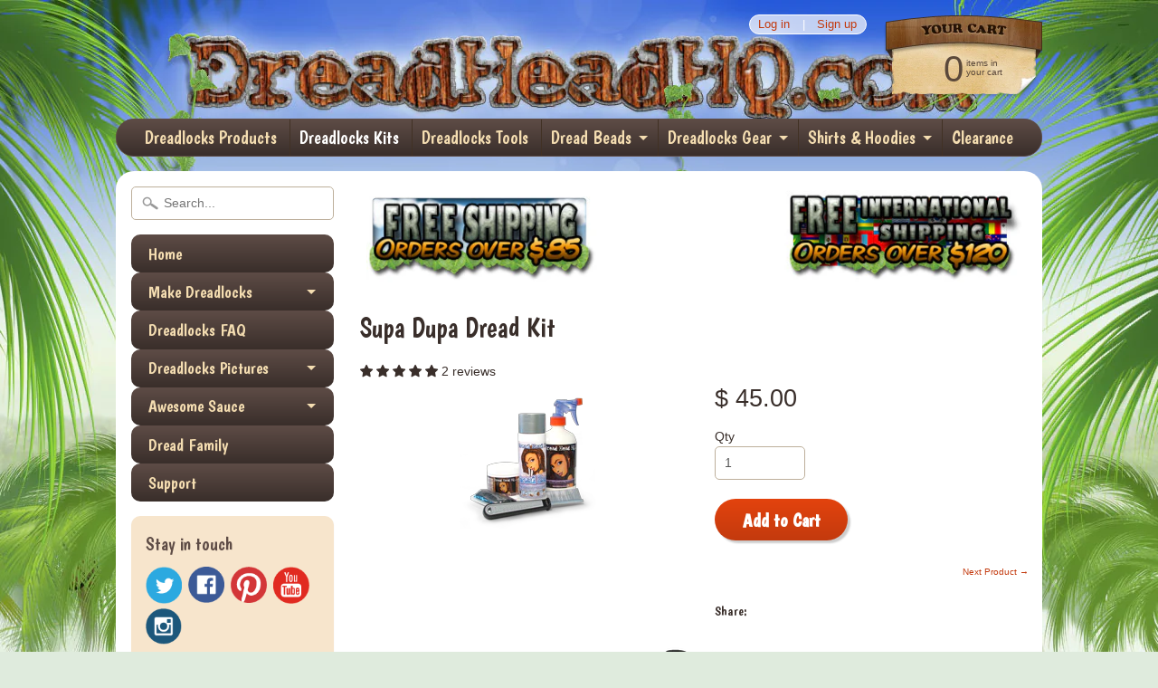

--- FILE ---
content_type: text/html; charset=utf-8
request_url: https://dreadheadhq.com/collections/dread-kits/products/supa-dupa-dread-kit
body_size: 27128
content:
<!DOCTYPE html>
<!--[if IE 8]> <html class="no-js lt-ie9" lang="en" > <![endif]-->
<!--[if gt IE 8]><!--> <html class="no-js" lang="en" > <!--<![endif]-->
<head>
<meta charset="utf-8" />
<meta http-equiv="X-UA-Compatible" content="IE=edge" />  
  <meta name="google-site-verification" content="mnWg0w0wRslsQsVyCPTpoQpwn8rLXekvMsG1rk3M5YE" />
  <meta name="google-site-verification" content="mnWg0w0wRslsQsVyCPTpoQpwn8rLXekvMsG1rk3M5YE" />
<script>
document.documentElement.className = document.documentElement.className.replace("no-js","js");
</script>  
<meta name="viewport" content="width=device-width, initial-scale=1.0">
<meta name="msvalidate.01" content="C2592DB10BEEBD69121BC7C09A2263F4" />


  <link href='//fonts.googleapis.com/css?family=Boogaloo' rel='stylesheet' type='text/css'>

 
    
  
<link rel="shortcut icon" href="//dreadheadhq.com/cdn/shop/t/2/assets/favicon.png?v=98403217334313014421434132953" />
<link rel="apple-touch-icon-precomposed" href="//dreadheadhq.com/cdn/shop/t/2/assets/favicon-152.png?v=132893327448755296001434132741" />  


    <title>Supa Dupa Dread Kit | DreadHeadHQ</title> 





	<meta name="description" content="Responsible for tens of thousands of healthy dreads world wide! The Supa Dupa Dread Kit is the original, all in one, make ya some pimp-nasty-kick-ass locks, guaranteed to dread your hair, dreading solution! As you&#39;ve probably heard it has&quot;everything you need&quot;. With this kit and some patience you can make anything from " />



<link rel="canonical" href="https://dreadheadhq.com/products/supa-dupa-dread-kit" /> 

   <meta property="og:type" content="product" />
   <meta property="og:title" content="Supa Dupa Dread Kit" />
   
      <meta property="og:image" content="http://dreadheadhq.com/cdn/shop/products/sddk_150_grande.png?v=1434221756" />
      <meta property="og:image:secure_url" content="https://dreadheadhq.com/cdn/shop/products/sddk_150_grande.png?v=1434221756" />
   
   <meta property="og:price:amount" content="45.00" />
   <meta property="og:price:currency" content="USD" />



   <meta property="og:description" content="Responsible for tens of thousands of healthy dreads world wide! The Supa Dupa Dread Kit is the original, all in one, make ya some pimp-nasty-kick-ass locks, guaranteed to dread your hair, dreading solution! As you&#39;ve probably heard it has&quot;everything you need&quot;. With this kit and some patience you can make anything from " />


<meta property="og:url" content="https://dreadheadhq.com/products/supa-dupa-dread-kit" />
<meta property="og:site_name" content="DreadHeadHQ" />


<link href="//dreadheadhq.com/cdn/shop/t/2/assets/styles.scss.css?v=27842862017074635071708540124" rel="stylesheet" type="text/css" media="all" />  

<script type="text/javascript" src="//ajax.googleapis.com/ajax/libs/jquery/1.11.0/jquery.min.js"></script>

<script src="//dreadheadhq.com/cdn/shop/t/2/assets/shop.js?v=182222351970637432581441227030" type="text/javascript"></script> 



<script src="//dreadheadhq.com/cdn/shopifycloud/storefront/assets/themes_support/option_selection-b017cd28.js" type="text/javascript"></script>

<!--[if lt IE 9]>
<script src="//html5shim.googlecode.com/svn/trunk/html5.js"></script>
<![endif]-->  
  
<script>window.performance && window.performance.mark && window.performance.mark('shopify.content_for_header.start');</script><meta id="shopify-digital-wallet" name="shopify-digital-wallet" content="/8905764/digital_wallets/dialog">
<meta name="shopify-checkout-api-token" content="0bc86c4f0ff306c64dcced8820a1bfea">
<meta id="in-context-paypal-metadata" data-shop-id="8905764" data-venmo-supported="false" data-environment="production" data-locale="en_US" data-paypal-v4="true" data-currency="USD">
<link rel="alternate" type="application/json+oembed" href="https://dreadheadhq.com/products/supa-dupa-dread-kit.oembed">
<script async="async" src="/checkouts/internal/preloads.js?locale=en-US"></script>
<link rel="preconnect" href="https://shop.app" crossorigin="anonymous">
<script async="async" src="https://shop.app/checkouts/internal/preloads.js?locale=en-US&shop_id=8905764" crossorigin="anonymous"></script>
<script id="apple-pay-shop-capabilities" type="application/json">{"shopId":8905764,"countryCode":"US","currencyCode":"USD","merchantCapabilities":["supports3DS"],"merchantId":"gid:\/\/shopify\/Shop\/8905764","merchantName":"DreadHeadHQ","requiredBillingContactFields":["postalAddress","email","phone"],"requiredShippingContactFields":["postalAddress","email","phone"],"shippingType":"shipping","supportedNetworks":["visa","masterCard","amex","discover","elo","jcb"],"total":{"type":"pending","label":"DreadHeadHQ","amount":"1.00"},"shopifyPaymentsEnabled":true,"supportsSubscriptions":true}</script>
<script id="shopify-features" type="application/json">{"accessToken":"0bc86c4f0ff306c64dcced8820a1bfea","betas":["rich-media-storefront-analytics"],"domain":"dreadheadhq.com","predictiveSearch":true,"shopId":8905764,"locale":"en"}</script>
<script>var Shopify = Shopify || {};
Shopify.shop = "dreadheadhq.myshopify.com";
Shopify.locale = "en";
Shopify.currency = {"active":"USD","rate":"1.0"};
Shopify.country = "US";
Shopify.theme = {"name":"Original Sunrise DHHQ THEME 2015","id":32346499,"schema_name":null,"schema_version":null,"theme_store_id":57,"role":"main"};
Shopify.theme.handle = "null";
Shopify.theme.style = {"id":null,"handle":null};
Shopify.cdnHost = "dreadheadhq.com/cdn";
Shopify.routes = Shopify.routes || {};
Shopify.routes.root = "/";</script>
<script type="module">!function(o){(o.Shopify=o.Shopify||{}).modules=!0}(window);</script>
<script>!function(o){function n(){var o=[];function n(){o.push(Array.prototype.slice.apply(arguments))}return n.q=o,n}var t=o.Shopify=o.Shopify||{};t.loadFeatures=n(),t.autoloadFeatures=n()}(window);</script>
<script>
  window.ShopifyPay = window.ShopifyPay || {};
  window.ShopifyPay.apiHost = "shop.app\/pay";
  window.ShopifyPay.redirectState = null;
</script>
<script id="shop-js-analytics" type="application/json">{"pageType":"product"}</script>
<script defer="defer" async type="module" src="//dreadheadhq.com/cdn/shopifycloud/shop-js/modules/v2/client.init-shop-cart-sync_Bc8-qrdt.en.esm.js"></script>
<script defer="defer" async type="module" src="//dreadheadhq.com/cdn/shopifycloud/shop-js/modules/v2/chunk.common_CmNk3qlo.esm.js"></script>
<script type="module">
  await import("//dreadheadhq.com/cdn/shopifycloud/shop-js/modules/v2/client.init-shop-cart-sync_Bc8-qrdt.en.esm.js");
await import("//dreadheadhq.com/cdn/shopifycloud/shop-js/modules/v2/chunk.common_CmNk3qlo.esm.js");

  window.Shopify.SignInWithShop?.initShopCartSync?.({"fedCMEnabled":true,"windoidEnabled":true});

</script>
<script>
  window.Shopify = window.Shopify || {};
  if (!window.Shopify.featureAssets) window.Shopify.featureAssets = {};
  window.Shopify.featureAssets['shop-js'] = {"shop-cart-sync":["modules/v2/client.shop-cart-sync_DOpY4EW0.en.esm.js","modules/v2/chunk.common_CmNk3qlo.esm.js"],"init-fed-cm":["modules/v2/client.init-fed-cm_D2vsy40D.en.esm.js","modules/v2/chunk.common_CmNk3qlo.esm.js"],"shop-button":["modules/v2/client.shop-button_CI-s0xGZ.en.esm.js","modules/v2/chunk.common_CmNk3qlo.esm.js"],"shop-toast-manager":["modules/v2/client.shop-toast-manager_Cx0C6may.en.esm.js","modules/v2/chunk.common_CmNk3qlo.esm.js"],"init-windoid":["modules/v2/client.init-windoid_CXNAd0Cm.en.esm.js","modules/v2/chunk.common_CmNk3qlo.esm.js"],"init-shop-email-lookup-coordinator":["modules/v2/client.init-shop-email-lookup-coordinator_B9mmbKi4.en.esm.js","modules/v2/chunk.common_CmNk3qlo.esm.js"],"shop-cash-offers":["modules/v2/client.shop-cash-offers_CL9Nay2h.en.esm.js","modules/v2/chunk.common_CmNk3qlo.esm.js","modules/v2/chunk.modal_CvhjeixQ.esm.js"],"avatar":["modules/v2/client.avatar_BTnouDA3.en.esm.js"],"init-shop-cart-sync":["modules/v2/client.init-shop-cart-sync_Bc8-qrdt.en.esm.js","modules/v2/chunk.common_CmNk3qlo.esm.js"],"init-customer-accounts-sign-up":["modules/v2/client.init-customer-accounts-sign-up_C7zhr03q.en.esm.js","modules/v2/client.shop-login-button_BbMx65lK.en.esm.js","modules/v2/chunk.common_CmNk3qlo.esm.js","modules/v2/chunk.modal_CvhjeixQ.esm.js"],"pay-button":["modules/v2/client.pay-button_Bhm3077V.en.esm.js","modules/v2/chunk.common_CmNk3qlo.esm.js"],"init-shop-for-new-customer-accounts":["modules/v2/client.init-shop-for-new-customer-accounts_rLbLSDTe.en.esm.js","modules/v2/client.shop-login-button_BbMx65lK.en.esm.js","modules/v2/chunk.common_CmNk3qlo.esm.js","modules/v2/chunk.modal_CvhjeixQ.esm.js"],"init-customer-accounts":["modules/v2/client.init-customer-accounts_DkVf8Jdu.en.esm.js","modules/v2/client.shop-login-button_BbMx65lK.en.esm.js","modules/v2/chunk.common_CmNk3qlo.esm.js","modules/v2/chunk.modal_CvhjeixQ.esm.js"],"shop-login-button":["modules/v2/client.shop-login-button_BbMx65lK.en.esm.js","modules/v2/chunk.common_CmNk3qlo.esm.js","modules/v2/chunk.modal_CvhjeixQ.esm.js"],"shop-follow-button":["modules/v2/client.shop-follow-button_B-omSWeu.en.esm.js","modules/v2/chunk.common_CmNk3qlo.esm.js","modules/v2/chunk.modal_CvhjeixQ.esm.js"],"lead-capture":["modules/v2/client.lead-capture_DZQFWrYz.en.esm.js","modules/v2/chunk.common_CmNk3qlo.esm.js","modules/v2/chunk.modal_CvhjeixQ.esm.js"],"checkout-modal":["modules/v2/client.checkout-modal_Fp9GouFF.en.esm.js","modules/v2/chunk.common_CmNk3qlo.esm.js","modules/v2/chunk.modal_CvhjeixQ.esm.js"],"shop-login":["modules/v2/client.shop-login_B9KWmZaW.en.esm.js","modules/v2/chunk.common_CmNk3qlo.esm.js","modules/v2/chunk.modal_CvhjeixQ.esm.js"],"payment-terms":["modules/v2/client.payment-terms_Bl_bs7GP.en.esm.js","modules/v2/chunk.common_CmNk3qlo.esm.js","modules/v2/chunk.modal_CvhjeixQ.esm.js"]};
</script>
<script>(function() {
  var isLoaded = false;
  function asyncLoad() {
    if (isLoaded) return;
    isLoaded = true;
    var urls = ["\/\/www.powr.io\/powr.js?powr-token=dreadheadhq.myshopify.com\u0026external-type=shopify\u0026shop=dreadheadhq.myshopify.com","https:\/\/cdn-stamped-io.azureedge.net\/files\/shopify.min.js?v=1.1\u0026shop=dreadheadhq.myshopify.com","https:\/\/www.dsodev.com\/offers.js?shop=dreadheadhq.myshopify.com","https:\/\/a.mailmunch.co\/widgets\/site-103165-7cbd54a2905ded5bc3de8f345c3805dc157f7696.js?shop=dreadheadhq.myshopify.com","https:\/\/cdn.hextom.com\/js\/freeshippingbar.js?shop=dreadheadhq.myshopify.com"];
    for (var i = 0; i < urls.length; i++) {
      var s = document.createElement('script');
      s.type = 'text/javascript';
      s.async = true;
      s.src = urls[i];
      var x = document.getElementsByTagName('script')[0];
      x.parentNode.insertBefore(s, x);
    }
  };
  if(window.attachEvent) {
    window.attachEvent('onload', asyncLoad);
  } else {
    window.addEventListener('load', asyncLoad, false);
  }
})();</script>
<script id="__st">var __st={"a":8905764,"offset":-18000,"reqid":"96a721fd-d481-4ea1-a287-068cdd9b2396-1762493263","pageurl":"dreadheadhq.com\/collections\/dread-kits\/products\/supa-dupa-dread-kit","u":"647384f6b5df","p":"product","rtyp":"product","rid":911380227};</script>
<script>window.ShopifyPaypalV4VisibilityTracking = true;</script>
<script id="captcha-bootstrap">!function(){'use strict';const t='contact',e='account',n='new_comment',o=[[t,t],['blogs',n],['comments',n],[t,'customer']],c=[[e,'customer_login'],[e,'guest_login'],[e,'recover_customer_password'],[e,'create_customer']],r=t=>t.map((([t,e])=>`form[action*='/${t}']:not([data-nocaptcha='true']) input[name='form_type'][value='${e}']`)).join(','),a=t=>()=>t?[...document.querySelectorAll(t)].map((t=>t.form)):[];function s(){const t=[...o],e=r(t);return a(e)}const i='password',u='form_key',d=['recaptcha-v3-token','g-recaptcha-response','h-captcha-response',i],f=()=>{try{return window.sessionStorage}catch{return}},m='__shopify_v',_=t=>t.elements[u];function p(t,e,n=!1){try{const o=window.sessionStorage,c=JSON.parse(o.getItem(e)),{data:r}=function(t){const{data:e,action:n}=t;return t[m]||n?{data:e,action:n}:{data:t,action:n}}(c);for(const[e,n]of Object.entries(r))t.elements[e]&&(t.elements[e].value=n);n&&o.removeItem(e)}catch(o){console.error('form repopulation failed',{error:o})}}const l='form_type',E='cptcha';function T(t){t.dataset[E]=!0}const w=window,h=w.document,L='Shopify',v='ce_forms',y='captcha';let A=!1;((t,e)=>{const n=(g='f06e6c50-85a8-45c8-87d0-21a2b65856fe',I='https://cdn.shopify.com/shopifycloud/storefront-forms-hcaptcha/ce_storefront_forms_captcha_hcaptcha.v1.5.2.iife.js',D={infoText:'Protected by hCaptcha',privacyText:'Privacy',termsText:'Terms'},(t,e,n)=>{const o=w[L][v],c=o.bindForm;if(c)return c(t,g,e,D).then(n);var r;o.q.push([[t,g,e,D],n]),r=I,A||(h.body.append(Object.assign(h.createElement('script'),{id:'captcha-provider',async:!0,src:r})),A=!0)});var g,I,D;w[L]=w[L]||{},w[L][v]=w[L][v]||{},w[L][v].q=[],w[L][y]=w[L][y]||{},w[L][y].protect=function(t,e){n(t,void 0,e),T(t)},Object.freeze(w[L][y]),function(t,e,n,w,h,L){const[v,y,A,g]=function(t,e,n){const i=e?o:[],u=t?c:[],d=[...i,...u],f=r(d),m=r(i),_=r(d.filter((([t,e])=>n.includes(e))));return[a(f),a(m),a(_),s()]}(w,h,L),I=t=>{const e=t.target;return e instanceof HTMLFormElement?e:e&&e.form},D=t=>v().includes(t);t.addEventListener('submit',(t=>{const e=I(t);if(!e)return;const n=D(e)&&!e.dataset.hcaptchaBound&&!e.dataset.recaptchaBound,o=_(e),c=g().includes(e)&&(!o||!o.value);(n||c)&&t.preventDefault(),c&&!n&&(function(t){try{if(!f())return;!function(t){const e=f();if(!e)return;const n=_(t);if(!n)return;const o=n.value;o&&e.removeItem(o)}(t);const e=Array.from(Array(32),(()=>Math.random().toString(36)[2])).join('');!function(t,e){_(t)||t.append(Object.assign(document.createElement('input'),{type:'hidden',name:u})),t.elements[u].value=e}(t,e),function(t,e){const n=f();if(!n)return;const o=[...t.querySelectorAll(`input[type='${i}']`)].map((({name:t})=>t)),c=[...d,...o],r={};for(const[a,s]of new FormData(t).entries())c.includes(a)||(r[a]=s);n.setItem(e,JSON.stringify({[m]:1,action:t.action,data:r}))}(t,e)}catch(e){console.error('failed to persist form',e)}}(e),e.submit())}));const S=(t,e)=>{t&&!t.dataset[E]&&(n(t,e.some((e=>e===t))),T(t))};for(const o of['focusin','change'])t.addEventListener(o,(t=>{const e=I(t);D(e)&&S(e,y())}));const B=e.get('form_key'),M=e.get(l),P=B&&M;t.addEventListener('DOMContentLoaded',(()=>{const t=y();if(P)for(const e of t)e.elements[l].value===M&&p(e,B);[...new Set([...A(),...v().filter((t=>'true'===t.dataset.shopifyCaptcha))])].forEach((e=>S(e,t)))}))}(h,new URLSearchParams(w.location.search),n,t,e,['guest_login'])})(!0,!0)}();</script>
<script integrity="sha256-52AcMU7V7pcBOXWImdc/TAGTFKeNjmkeM1Pvks/DTgc=" data-source-attribution="shopify.loadfeatures" defer="defer" src="//dreadheadhq.com/cdn/shopifycloud/storefront/assets/storefront/load_feature-81c60534.js" crossorigin="anonymous"></script>
<script crossorigin="anonymous" defer="defer" src="//dreadheadhq.com/cdn/shopifycloud/storefront/assets/shopify_pay/storefront-65b4c6d7.js?v=20250812"></script>
<script data-source-attribution="shopify.dynamic_checkout.dynamic.init">var Shopify=Shopify||{};Shopify.PaymentButton=Shopify.PaymentButton||{isStorefrontPortableWallets:!0,init:function(){window.Shopify.PaymentButton.init=function(){};var t=document.createElement("script");t.src="https://dreadheadhq.com/cdn/shopifycloud/portable-wallets/latest/portable-wallets.en.js",t.type="module",document.head.appendChild(t)}};
</script>
<script data-source-attribution="shopify.dynamic_checkout.buyer_consent">
  function portableWalletsHideBuyerConsent(e){var t=document.getElementById("shopify-buyer-consent"),n=document.getElementById("shopify-subscription-policy-button");t&&n&&(t.classList.add("hidden"),t.setAttribute("aria-hidden","true"),n.removeEventListener("click",e))}function portableWalletsShowBuyerConsent(e){var t=document.getElementById("shopify-buyer-consent"),n=document.getElementById("shopify-subscription-policy-button");t&&n&&(t.classList.remove("hidden"),t.removeAttribute("aria-hidden"),n.addEventListener("click",e))}window.Shopify?.PaymentButton&&(window.Shopify.PaymentButton.hideBuyerConsent=portableWalletsHideBuyerConsent,window.Shopify.PaymentButton.showBuyerConsent=portableWalletsShowBuyerConsent);
</script>
<script data-source-attribution="shopify.dynamic_checkout.cart.bootstrap">document.addEventListener("DOMContentLoaded",(function(){function t(){return document.querySelector("shopify-accelerated-checkout-cart, shopify-accelerated-checkout")}if(t())Shopify.PaymentButton.init();else{new MutationObserver((function(e,n){t()&&(Shopify.PaymentButton.init(),n.disconnect())})).observe(document.body,{childList:!0,subtree:!0})}}));
</script>
<link id="shopify-accelerated-checkout-styles" rel="stylesheet" media="screen" href="https://dreadheadhq.com/cdn/shopifycloud/portable-wallets/latest/accelerated-checkout-backwards-compat.css" crossorigin="anonymous">
<style id="shopify-accelerated-checkout-cart">
        #shopify-buyer-consent {
  margin-top: 1em;
  display: inline-block;
  width: 100%;
}

#shopify-buyer-consent.hidden {
  display: none;
}

#shopify-subscription-policy-button {
  background: none;
  border: none;
  padding: 0;
  text-decoration: underline;
  font-size: inherit;
  cursor: pointer;
}

#shopify-subscription-policy-button::before {
  box-shadow: none;
}

      </style>

<script>window.performance && window.performance.mark && window.performance.mark('shopify.content_for_header.end');</script>
  
<!--  <script src="//reviewcompanion.appira.com/review-companion.js" type="text/javascript"></script> -->
<!-- BEGIN app block: shopify://apps/judge-me-reviews/blocks/judgeme_core/61ccd3b1-a9f2-4160-9fe9-4fec8413e5d8 --><!-- Start of Judge.me Core -->




<link rel="dns-prefetch" href="https://cdnwidget.judge.me">
<link rel="dns-prefetch" href="https://cdn.judge.me">
<link rel="dns-prefetch" href="https://cdn1.judge.me">
<link rel="dns-prefetch" href="https://api.judge.me">

<script data-cfasync='false' class='jdgm-settings-script'>window.jdgmSettings={"pagination":5,"disable_web_reviews":false,"badge_no_review_text":"No reviews","badge_n_reviews_text":"{{ n }} review/reviews","hide_badge_preview_if_no_reviews":true,"badge_hide_text":false,"enforce_center_preview_badge":false,"widget_title":"Customer Reviews","widget_open_form_text":"Write a review","widget_close_form_text":"Cancel review","widget_refresh_page_text":"Refresh page","widget_summary_text":"Based on {{ number_of_reviews }} review/reviews","widget_no_review_text":"Be the first to write a review","widget_name_field_text":"Name","widget_verified_name_field_text":"Verified Name (public)","widget_name_placeholder_text":"Enter your name (public)","widget_required_field_error_text":"This field is required.","widget_email_field_text":"Email","widget_verified_email_field_text":"Verified Email (private, can not be edited)","widget_email_placeholder_text":"Enter your email (private)","widget_email_field_error_text":"Please enter a valid email address.","widget_rating_field_text":"Rating","widget_review_title_field_text":"Review Title","widget_review_title_placeholder_text":"Give your review a title","widget_review_body_field_text":"Review","widget_review_body_placeholder_text":"Write your comments here","widget_pictures_field_text":"Picture/Video (optional)","widget_submit_review_text":"Submit Review","widget_submit_verified_review_text":"Submit Verified Review","widget_submit_success_msg_with_auto_publish":"Thank you! Please refresh the page in a few moments to see your review. You can remove or edit your review by logging into \u003ca href='https://judge.me/login' target='_blank' rel='nofollow noopener'\u003eJudge.me\u003c/a\u003e","widget_submit_success_msg_no_auto_publish":"Thank you! Your review will be published as soon as it is approved by the shop admin. You can remove or edit your review by logging into \u003ca href='https://judge.me/login' target='_blank' rel='nofollow noopener'\u003eJudge.me\u003c/a\u003e","widget_show_default_reviews_out_of_total_text":"Showing {{ n_reviews_shown }} out of {{ n_reviews }} reviews.","widget_show_all_link_text":"Show all","widget_show_less_link_text":"Show less","widget_author_said_text":"{{ reviewer_name }} said:","widget_days_text":"{{ n }} days ago","widget_weeks_text":"{{ n }} week/weeks ago","widget_months_text":"{{ n }} month/months ago","widget_years_text":"{{ n }} year/years ago","widget_yesterday_text":"Yesterday","widget_today_text":"Today","widget_replied_text":"\u003e\u003e {{ shop_name }} replied:","widget_read_more_text":"Read more","widget_rating_filter_see_all_text":"See all reviews","widget_sorting_most_recent_text":"Most Recent","widget_sorting_highest_rating_text":"Highest Rating","widget_sorting_lowest_rating_text":"Lowest Rating","widget_sorting_with_pictures_text":"Only Pictures","widget_sorting_most_helpful_text":"Most Helpful","widget_open_question_form_text":"Ask a question","widget_reviews_subtab_text":"Reviews","widget_questions_subtab_text":"Questions","widget_question_label_text":"Question","widget_answer_label_text":"Answer","widget_question_placeholder_text":"Write your question here","widget_submit_question_text":"Submit Question","widget_question_submit_success_text":"Thank you for your question! We will notify you once it gets answered.","verified_badge_text":"Verified","verified_badge_placement":"left-of-reviewer-name","widget_hide_border":false,"widget_social_share":false,"all_reviews_include_out_of_store_products":true,"all_reviews_out_of_store_text":"(out of store)","all_reviews_product_name_prefix_text":"about","enable_review_pictures":true,"widget_product_reviews_subtab_text":"Product Reviews","widget_shop_reviews_subtab_text":"Shop Reviews","widget_write_a_store_review_text":"Write a Store Review","widget_other_languages_heading":"Reviews in Other Languages","widget_sorting_pictures_first_text":"Pictures First","floating_tab_button_name":"★ Reviews","floating_tab_title":"Let customers speak for us","floating_tab_url":"","floating_tab_url_enabled":false,"all_reviews_text_badge_text":"Customers rate us {{ shop.metafields.judgeme.all_reviews_rating | round: 1 }}/5 based on {{ shop.metafields.judgeme.all_reviews_count }} reviews.","all_reviews_text_badge_text_branded_style":"{{ shop.metafields.judgeme.all_reviews_rating | round: 1 }} out of 5 stars based on {{ shop.metafields.judgeme.all_reviews_count }} reviews","all_reviews_text_badge_url":"","all_reviews_text_style":"branded","featured_carousel_title":"Let customers speak for us","featured_carousel_count_text":"from {{ n }} reviews","featured_carousel_url":"","verified_count_badge_style":"branded","verified_count_badge_url":"","picture_reminder_submit_button":"Upload Pictures","widget_sorting_videos_first_text":"Videos First","widget_review_pending_text":"Pending","remove_microdata_snippet":false,"preview_badge_no_question_text":"No questions","preview_badge_n_question_text":"{{ number_of_questions }} question/questions","widget_search_bar_placeholder":"Search reviews","widget_sorting_verified_only_text":"Verified only","featured_carousel_verified_badge_enable":true,"featured_carousel_more_reviews_button_text":"Read more reviews","featured_carousel_view_product_button_text":"View product","all_reviews_page_load_more_text":"Load More Reviews","widget_advanced_speed_features":5,"widget_public_name_text":"displayed publicly like","default_reviewer_name_has_non_latin":true,"widget_reviewer_anonymous":"Anonymous","medals_widget_title":"Judge.me Review Medals","widget_invalid_yt_video_url_error_text":"Not a YouTube video URL","widget_max_length_field_error_text":"Please enter no more than {0} characters.","widget_verified_by_shop_text":"Verified by Shop","widget_load_with_code_splitting":true,"widget_ugc_title":"Made by us, Shared by you","widget_ugc_subtitle":"Tag us to see your picture featured in our page","widget_ugc_primary_button_text":"Buy Now","widget_ugc_secondary_button_text":"Load More","widget_ugc_reviews_button_text":"View Reviews","widget_summary_average_rating_text":"{{ average_rating }} out of 5","widget_media_grid_title":"Customer photos \u0026 videos","widget_media_grid_see_more_text":"See more","widget_verified_by_judgeme_text":"Verified by Judge.me","widget_verified_by_judgeme_text_in_store_medals":"Verified by Judge.me","widget_media_field_exceed_quantity_message":"Sorry, we can only accept {{ max_media }} for one review.","widget_media_field_exceed_limit_message":"{{ file_name }} is too large, please select a {{ media_type }} less than {{ size_limit }}MB.","widget_review_submitted_text":"Review Submitted!","widget_question_submitted_text":"Question Submitted!","widget_close_form_text_question":"Cancel","widget_write_your_answer_here_text":"Write your answer here","widget_enabled_branded_link":true,"widget_show_collected_by_judgeme":true,"widget_collected_by_judgeme_text":"collected by Judge.me","widget_load_more_text":"Load More","widget_full_review_text":"Full Review","widget_read_more_reviews_text":"Read More Reviews","widget_read_questions_text":"Read Questions","widget_questions_and_answers_text":"Questions \u0026 Answers","widget_verified_by_text":"Verified by","widget_number_of_reviews_text":"{{ number_of_reviews }} reviews","widget_back_button_text":"Back","widget_next_button_text":"Next","widget_custom_forms_filter_button":"Filters","how_reviews_are_collected":"How reviews are collected?","widget_gdpr_statement":"How we use your data: We’ll only contact you about the review you left, and only if necessary. By submitting your review, you agree to Judge.me’s \u003ca href='https://judge.me/terms' target='_blank' rel='nofollow noopener'\u003eterms\u003c/a\u003e, \u003ca href='https://judge.me/privacy' target='_blank' rel='nofollow noopener'\u003eprivacy\u003c/a\u003e and \u003ca href='https://judge.me/content-policy' target='_blank' rel='nofollow noopener'\u003econtent\u003c/a\u003e policies.","review_snippet_widget_round_border_style":true,"review_snippet_widget_card_color":"#FFFFFF","review_snippet_widget_slider_arrows_background_color":"#FFFFFF","review_snippet_widget_slider_arrows_color":"#000000","review_snippet_widget_star_color":"#339999","platform":"shopify","branding_url":"https://app.judge.me/reviews","branding_text":"Powered by Judge.me","locale":"en","reply_name":"DreadHeadHQ","widget_version":"3.0","footer":true,"autopublish":true,"review_dates":true,"enable_custom_form":false,"enable_multi_locales_translations":false,"can_be_branded":true,"reply_name_text":"DreadHeadHQ"};</script> <style class='jdgm-settings-style'>.jdgm-xx{left:0}:root{--jdgm-primary-color: #399;--jdgm-secondary-color: rgba(51,153,153,0.1);--jdgm-star-color: #399;--jdgm-write-review-text-color: white;--jdgm-write-review-bg-color: #339999;--jdgm-paginate-color: #399;--jdgm-border-radius: 0;--jdgm-reviewer-name-color: #339999}.jdgm-histogram__bar-content{background-color:#399}.jdgm-rev[data-verified-buyer=true] .jdgm-rev__icon.jdgm-rev__icon:after,.jdgm-rev__buyer-badge.jdgm-rev__buyer-badge{color:white;background-color:#399}.jdgm-review-widget--small .jdgm-gallery.jdgm-gallery .jdgm-gallery__thumbnail-link:nth-child(8) .jdgm-gallery__thumbnail-wrapper.jdgm-gallery__thumbnail-wrapper:before{content:"See more"}@media only screen and (min-width: 768px){.jdgm-gallery.jdgm-gallery .jdgm-gallery__thumbnail-link:nth-child(8) .jdgm-gallery__thumbnail-wrapper.jdgm-gallery__thumbnail-wrapper:before{content:"See more"}}.jdgm-prev-badge[data-average-rating='0.00']{display:none !important}.jdgm-author-all-initials{display:none !important}.jdgm-author-last-initial{display:none !important}.jdgm-rev-widg__title{visibility:hidden}.jdgm-rev-widg__summary-text{visibility:hidden}.jdgm-prev-badge__text{visibility:hidden}.jdgm-rev__prod-link-prefix:before{content:'about'}.jdgm-rev__out-of-store-text:before{content:'(out of store)'}@media only screen and (min-width: 768px){.jdgm-rev__pics .jdgm-rev_all-rev-page-picture-separator,.jdgm-rev__pics .jdgm-rev__product-picture{display:none}}@media only screen and (max-width: 768px){.jdgm-rev__pics .jdgm-rev_all-rev-page-picture-separator,.jdgm-rev__pics .jdgm-rev__product-picture{display:none}}.jdgm-preview-badge[data-template="product"]{display:none !important}.jdgm-preview-badge[data-template="collection"]{display:none !important}.jdgm-preview-badge[data-template="index"]{display:none !important}.jdgm-review-widget[data-from-snippet="true"]{display:none !important}.jdgm-verified-count-badget[data-from-snippet="true"]{display:none !important}.jdgm-carousel-wrapper[data-from-snippet="true"]{display:none !important}.jdgm-all-reviews-text[data-from-snippet="true"]{display:none !important}.jdgm-medals-section[data-from-snippet="true"]{display:none !important}.jdgm-ugc-media-wrapper[data-from-snippet="true"]{display:none !important}.jdgm-review-snippet-widget .jdgm-rev-snippet-widget__cards-container .jdgm-rev-snippet-card{border-radius:8px;background:#fff}.jdgm-review-snippet-widget .jdgm-rev-snippet-widget__cards-container .jdgm-rev-snippet-card__rev-rating .jdgm-star{color:#399}.jdgm-review-snippet-widget .jdgm-rev-snippet-widget__prev-btn,.jdgm-review-snippet-widget .jdgm-rev-snippet-widget__next-btn{border-radius:50%;background:#fff}.jdgm-review-snippet-widget .jdgm-rev-snippet-widget__prev-btn>svg,.jdgm-review-snippet-widget .jdgm-rev-snippet-widget__next-btn>svg{fill:#000}.jdgm-full-rev-modal.rev-snippet-widget .jm-mfp-container .jm-mfp-content,.jdgm-full-rev-modal.rev-snippet-widget .jm-mfp-container .jdgm-full-rev__icon,.jdgm-full-rev-modal.rev-snippet-widget .jm-mfp-container .jdgm-full-rev__pic-img,.jdgm-full-rev-modal.rev-snippet-widget .jm-mfp-container .jdgm-full-rev__reply{border-radius:8px}.jdgm-full-rev-modal.rev-snippet-widget .jm-mfp-container .jdgm-full-rev[data-verified-buyer="true"] .jdgm-full-rev__icon::after{border-radius:8px}.jdgm-full-rev-modal.rev-snippet-widget .jm-mfp-container .jdgm-full-rev .jdgm-rev__buyer-badge{border-radius:calc( 8px / 2 )}.jdgm-full-rev-modal.rev-snippet-widget .jm-mfp-container .jdgm-full-rev .jdgm-full-rev__replier::before{content:'DreadHeadHQ'}.jdgm-full-rev-modal.rev-snippet-widget .jm-mfp-container .jdgm-full-rev .jdgm-full-rev__product-button{border-radius:calc( 8px * 6 )}
</style> <style class='jdgm-settings-style'></style>

  
  
  
  <style class='jdgm-miracle-styles'>
  @-webkit-keyframes jdgm-spin{0%{-webkit-transform:rotate(0deg);-ms-transform:rotate(0deg);transform:rotate(0deg)}100%{-webkit-transform:rotate(359deg);-ms-transform:rotate(359deg);transform:rotate(359deg)}}@keyframes jdgm-spin{0%{-webkit-transform:rotate(0deg);-ms-transform:rotate(0deg);transform:rotate(0deg)}100%{-webkit-transform:rotate(359deg);-ms-transform:rotate(359deg);transform:rotate(359deg)}}@font-face{font-family:'JudgemeStar';src:url("[data-uri]") format("woff");font-weight:normal;font-style:normal}.jdgm-star{font-family:'JudgemeStar';display:inline !important;text-decoration:none !important;padding:0 4px 0 0 !important;margin:0 !important;font-weight:bold;opacity:1;-webkit-font-smoothing:antialiased;-moz-osx-font-smoothing:grayscale}.jdgm-star:hover{opacity:1}.jdgm-star:last-of-type{padding:0 !important}.jdgm-star.jdgm--on:before{content:"\e000"}.jdgm-star.jdgm--off:before{content:"\e001"}.jdgm-star.jdgm--half:before{content:"\e002"}.jdgm-widget *{margin:0;line-height:1.4;-webkit-box-sizing:border-box;-moz-box-sizing:border-box;box-sizing:border-box;-webkit-overflow-scrolling:touch}.jdgm-hidden{display:none !important;visibility:hidden !important}.jdgm-temp-hidden{display:none}.jdgm-spinner{width:40px;height:40px;margin:auto;border-radius:50%;border-top:2px solid #eee;border-right:2px solid #eee;border-bottom:2px solid #eee;border-left:2px solid #ccc;-webkit-animation:jdgm-spin 0.8s infinite linear;animation:jdgm-spin 0.8s infinite linear}.jdgm-prev-badge{display:block !important}

</style>


  
  
   


<script data-cfasync='false' class='jdgm-script'>
!function(e){window.jdgm=window.jdgm||{},jdgm.CDN_HOST="https://cdnwidget.judge.me/",jdgm.API_HOST="https://api.judge.me/",jdgm.CDN_BASE_URL="https://cdn.shopify.com/extensions/019a4fc2-f9d2-78ba-b78e-e7bd38e38a3d/judgeme-extensions-186/assets/",
jdgm.docReady=function(d){(e.attachEvent?"complete"===e.readyState:"loading"!==e.readyState)?
setTimeout(d,0):e.addEventListener("DOMContentLoaded",d)},jdgm.loadCSS=function(d,t,o,a){
!o&&jdgm.loadCSS.requestedUrls.indexOf(d)>=0||(jdgm.loadCSS.requestedUrls.push(d),
(a=e.createElement("link")).rel="stylesheet",a.class="jdgm-stylesheet",a.media="nope!",
a.href=d,a.onload=function(){this.media="all",t&&setTimeout(t)},e.body.appendChild(a))},
jdgm.loadCSS.requestedUrls=[],jdgm.loadJS=function(e,d){var t=new XMLHttpRequest;
t.onreadystatechange=function(){4===t.readyState&&(Function(t.response)(),d&&d(t.response))},
t.open("GET",e),t.send()},jdgm.docReady((function(){(window.jdgmLoadCSS||e.querySelectorAll(
".jdgm-widget, .jdgm-all-reviews-page").length>0)&&(jdgmSettings.widget_load_with_code_splitting?
parseFloat(jdgmSettings.widget_version)>=3?jdgm.loadCSS(jdgm.CDN_HOST+"widget_v3/base.css"):
jdgm.loadCSS(jdgm.CDN_HOST+"widget/base.css"):jdgm.loadCSS(jdgm.CDN_HOST+"shopify_v2.css"),
jdgm.loadJS(jdgm.CDN_HOST+"loader.js"))}))}(document);
</script>
<noscript><link rel="stylesheet" type="text/css" media="all" href="https://cdnwidget.judge.me/shopify_v2.css"></noscript>

<!-- BEGIN app snippet: theme_fix_tags --><script>
  (function() {
    var jdgmThemeFixes = null;
    if (!jdgmThemeFixes) return;
    var thisThemeFix = jdgmThemeFixes[Shopify.theme.id];
    if (!thisThemeFix) return;

    if (thisThemeFix.html) {
      document.addEventListener("DOMContentLoaded", function() {
        var htmlDiv = document.createElement('div');
        htmlDiv.classList.add('jdgm-theme-fix-html');
        htmlDiv.innerHTML = thisThemeFix.html;
        document.body.append(htmlDiv);
      });
    };

    if (thisThemeFix.css) {
      var styleTag = document.createElement('style');
      styleTag.classList.add('jdgm-theme-fix-style');
      styleTag.innerHTML = thisThemeFix.css;
      document.head.append(styleTag);
    };

    if (thisThemeFix.js) {
      var scriptTag = document.createElement('script');
      scriptTag.classList.add('jdgm-theme-fix-script');
      scriptTag.innerHTML = thisThemeFix.js;
      document.head.append(scriptTag);
    };
  })();
</script>
<!-- END app snippet -->
<!-- End of Judge.me Core -->



<!-- END app block --><script src="https://cdn.shopify.com/extensions/8d2c31d3-a828-4daf-820f-80b7f8e01c39/nova-eu-cookie-bar-gdpr-4/assets/nova-cookie-app-embed.js" type="text/javascript" defer="defer"></script>
<link href="https://cdn.shopify.com/extensions/8d2c31d3-a828-4daf-820f-80b7f8e01c39/nova-eu-cookie-bar-gdpr-4/assets/nova-cookie.css" rel="stylesheet" type="text/css" media="all">
<script src="https://cdn.shopify.com/extensions/019a4fc2-f9d2-78ba-b78e-e7bd38e38a3d/judgeme-extensions-186/assets/loader.js" type="text/javascript" defer="defer"></script>
<link href="https://monorail-edge.shopifysvc.com" rel="dns-prefetch">
<script>(function(){if ("sendBeacon" in navigator && "performance" in window) {try {var session_token_from_headers = performance.getEntriesByType('navigation')[0].serverTiming.find(x => x.name == '_s').description;} catch {var session_token_from_headers = undefined;}var session_cookie_matches = document.cookie.match(/_shopify_s=([^;]*)/);var session_token_from_cookie = session_cookie_matches && session_cookie_matches.length === 2 ? session_cookie_matches[1] : "";var session_token = session_token_from_headers || session_token_from_cookie || "";function handle_abandonment_event(e) {var entries = performance.getEntries().filter(function(entry) {return /monorail-edge.shopifysvc.com/.test(entry.name);});if (!window.abandonment_tracked && entries.length === 0) {window.abandonment_tracked = true;var currentMs = Date.now();var navigation_start = performance.timing.navigationStart;var payload = {shop_id: 8905764,url: window.location.href,navigation_start,duration: currentMs - navigation_start,session_token,page_type: "product"};window.navigator.sendBeacon("https://monorail-edge.shopifysvc.com/v1/produce", JSON.stringify({schema_id: "online_store_buyer_site_abandonment/1.1",payload: payload,metadata: {event_created_at_ms: currentMs,event_sent_at_ms: currentMs}}));}}window.addEventListener('pagehide', handle_abandonment_event);}}());</script>
<script id="web-pixels-manager-setup">(function e(e,d,r,n,o){if(void 0===o&&(o={}),!Boolean(null===(a=null===(i=window.Shopify)||void 0===i?void 0:i.analytics)||void 0===a?void 0:a.replayQueue)){var i,a;window.Shopify=window.Shopify||{};var t=window.Shopify;t.analytics=t.analytics||{};var s=t.analytics;s.replayQueue=[],s.publish=function(e,d,r){return s.replayQueue.push([e,d,r]),!0};try{self.performance.mark("wpm:start")}catch(e){}var l=function(){var e={modern:/Edge?\/(1{2}[4-9]|1[2-9]\d|[2-9]\d{2}|\d{4,})\.\d+(\.\d+|)|Firefox\/(1{2}[4-9]|1[2-9]\d|[2-9]\d{2}|\d{4,})\.\d+(\.\d+|)|Chrom(ium|e)\/(9{2}|\d{3,})\.\d+(\.\d+|)|(Maci|X1{2}).+ Version\/(15\.\d+|(1[6-9]|[2-9]\d|\d{3,})\.\d+)([,.]\d+|)( \(\w+\)|)( Mobile\/\w+|) Safari\/|Chrome.+OPR\/(9{2}|\d{3,})\.\d+\.\d+|(CPU[ +]OS|iPhone[ +]OS|CPU[ +]iPhone|CPU IPhone OS|CPU iPad OS)[ +]+(15[._]\d+|(1[6-9]|[2-9]\d|\d{3,})[._]\d+)([._]\d+|)|Android:?[ /-](13[3-9]|1[4-9]\d|[2-9]\d{2}|\d{4,})(\.\d+|)(\.\d+|)|Android.+Firefox\/(13[5-9]|1[4-9]\d|[2-9]\d{2}|\d{4,})\.\d+(\.\d+|)|Android.+Chrom(ium|e)\/(13[3-9]|1[4-9]\d|[2-9]\d{2}|\d{4,})\.\d+(\.\d+|)|SamsungBrowser\/([2-9]\d|\d{3,})\.\d+/,legacy:/Edge?\/(1[6-9]|[2-9]\d|\d{3,})\.\d+(\.\d+|)|Firefox\/(5[4-9]|[6-9]\d|\d{3,})\.\d+(\.\d+|)|Chrom(ium|e)\/(5[1-9]|[6-9]\d|\d{3,})\.\d+(\.\d+|)([\d.]+$|.*Safari\/(?![\d.]+ Edge\/[\d.]+$))|(Maci|X1{2}).+ Version\/(10\.\d+|(1[1-9]|[2-9]\d|\d{3,})\.\d+)([,.]\d+|)( \(\w+\)|)( Mobile\/\w+|) Safari\/|Chrome.+OPR\/(3[89]|[4-9]\d|\d{3,})\.\d+\.\d+|(CPU[ +]OS|iPhone[ +]OS|CPU[ +]iPhone|CPU IPhone OS|CPU iPad OS)[ +]+(10[._]\d+|(1[1-9]|[2-9]\d|\d{3,})[._]\d+)([._]\d+|)|Android:?[ /-](13[3-9]|1[4-9]\d|[2-9]\d{2}|\d{4,})(\.\d+|)(\.\d+|)|Mobile Safari.+OPR\/([89]\d|\d{3,})\.\d+\.\d+|Android.+Firefox\/(13[5-9]|1[4-9]\d|[2-9]\d{2}|\d{4,})\.\d+(\.\d+|)|Android.+Chrom(ium|e)\/(13[3-9]|1[4-9]\d|[2-9]\d{2}|\d{4,})\.\d+(\.\d+|)|Android.+(UC? ?Browser|UCWEB|U3)[ /]?(15\.([5-9]|\d{2,})|(1[6-9]|[2-9]\d|\d{3,})\.\d+)\.\d+|SamsungBrowser\/(5\.\d+|([6-9]|\d{2,})\.\d+)|Android.+MQ{2}Browser\/(14(\.(9|\d{2,})|)|(1[5-9]|[2-9]\d|\d{3,})(\.\d+|))(\.\d+|)|K[Aa][Ii]OS\/(3\.\d+|([4-9]|\d{2,})\.\d+)(\.\d+|)/},d=e.modern,r=e.legacy,n=navigator.userAgent;return n.match(d)?"modern":n.match(r)?"legacy":"unknown"}(),u="modern"===l?"modern":"legacy",c=(null!=n?n:{modern:"",legacy:""})[u],f=function(e){return[e.baseUrl,"/wpm","/b",e.hashVersion,"modern"===e.buildTarget?"m":"l",".js"].join("")}({baseUrl:d,hashVersion:r,buildTarget:u}),m=function(e){var d=e.version,r=e.bundleTarget,n=e.surface,o=e.pageUrl,i=e.monorailEndpoint;return{emit:function(e){var a=e.status,t=e.errorMsg,s=(new Date).getTime(),l=JSON.stringify({metadata:{event_sent_at_ms:s},events:[{schema_id:"web_pixels_manager_load/3.1",payload:{version:d,bundle_target:r,page_url:o,status:a,surface:n,error_msg:t},metadata:{event_created_at_ms:s}}]});if(!i)return console&&console.warn&&console.warn("[Web Pixels Manager] No Monorail endpoint provided, skipping logging."),!1;try{return self.navigator.sendBeacon.bind(self.navigator)(i,l)}catch(e){}var u=new XMLHttpRequest;try{return u.open("POST",i,!0),u.setRequestHeader("Content-Type","text/plain"),u.send(l),!0}catch(e){return console&&console.warn&&console.warn("[Web Pixels Manager] Got an unhandled error while logging to Monorail."),!1}}}}({version:r,bundleTarget:l,surface:e.surface,pageUrl:self.location.href,monorailEndpoint:e.monorailEndpoint});try{o.browserTarget=l,function(e){var d=e.src,r=e.async,n=void 0===r||r,o=e.onload,i=e.onerror,a=e.sri,t=e.scriptDataAttributes,s=void 0===t?{}:t,l=document.createElement("script"),u=document.querySelector("head"),c=document.querySelector("body");if(l.async=n,l.src=d,a&&(l.integrity=a,l.crossOrigin="anonymous"),s)for(var f in s)if(Object.prototype.hasOwnProperty.call(s,f))try{l.dataset[f]=s[f]}catch(e){}if(o&&l.addEventListener("load",o),i&&l.addEventListener("error",i),u)u.appendChild(l);else{if(!c)throw new Error("Did not find a head or body element to append the script");c.appendChild(l)}}({src:f,async:!0,onload:function(){if(!function(){var e,d;return Boolean(null===(d=null===(e=window.Shopify)||void 0===e?void 0:e.analytics)||void 0===d?void 0:d.initialized)}()){var d=window.webPixelsManager.init(e)||void 0;if(d){var r=window.Shopify.analytics;r.replayQueue.forEach((function(e){var r=e[0],n=e[1],o=e[2];d.publishCustomEvent(r,n,o)})),r.replayQueue=[],r.publish=d.publishCustomEvent,r.visitor=d.visitor,r.initialized=!0}}},onerror:function(){return m.emit({status:"failed",errorMsg:"".concat(f," has failed to load")})},sri:function(e){var d=/^sha384-[A-Za-z0-9+/=]+$/;return"string"==typeof e&&d.test(e)}(c)?c:"",scriptDataAttributes:o}),m.emit({status:"loading"})}catch(e){m.emit({status:"failed",errorMsg:(null==e?void 0:e.message)||"Unknown error"})}}})({shopId: 8905764,storefrontBaseUrl: "https://dreadheadhq.com",extensionsBaseUrl: "https://extensions.shopifycdn.com/cdn/shopifycloud/web-pixels-manager",monorailEndpoint: "https://monorail-edge.shopifysvc.com/unstable/produce_batch",surface: "storefront-renderer",enabledBetaFlags: ["2dca8a86"],webPixelsConfigList: [{"id":"877133895","configuration":"{\"pixelCode\":\"D2OTGKJC77UEPCPIBPSG\"}","eventPayloadVersion":"v1","runtimeContext":"STRICT","scriptVersion":"22e92c2ad45662f435e4801458fb78cc","type":"APP","apiClientId":4383523,"privacyPurposes":["ANALYTICS","MARKETING","SALE_OF_DATA"],"dataSharingAdjustments":{"protectedCustomerApprovalScopes":["read_customer_address","read_customer_email","read_customer_name","read_customer_personal_data","read_customer_phone"]}},{"id":"567509063","configuration":"{\"webPixelName\":\"Judge.me\"}","eventPayloadVersion":"v1","runtimeContext":"STRICT","scriptVersion":"34ad157958823915625854214640f0bf","type":"APP","apiClientId":683015,"privacyPurposes":["ANALYTICS"],"dataSharingAdjustments":{"protectedCustomerApprovalScopes":["read_customer_email","read_customer_name","read_customer_personal_data","read_customer_phone"]}},{"id":"256999495","configuration":"{\"config\":\"{\\\"pixel_id\\\":\\\"G-01QHWM5ZV8\\\",\\\"gtag_events\\\":[{\\\"type\\\":\\\"purchase\\\",\\\"action_label\\\":\\\"G-01QHWM5ZV8\\\"},{\\\"type\\\":\\\"page_view\\\",\\\"action_label\\\":\\\"G-01QHWM5ZV8\\\"},{\\\"type\\\":\\\"view_item\\\",\\\"action_label\\\":\\\"G-01QHWM5ZV8\\\"},{\\\"type\\\":\\\"search\\\",\\\"action_label\\\":\\\"G-01QHWM5ZV8\\\"},{\\\"type\\\":\\\"add_to_cart\\\",\\\"action_label\\\":\\\"G-01QHWM5ZV8\\\"},{\\\"type\\\":\\\"begin_checkout\\\",\\\"action_label\\\":\\\"G-01QHWM5ZV8\\\"},{\\\"type\\\":\\\"add_payment_info\\\",\\\"action_label\\\":\\\"G-01QHWM5ZV8\\\"}],\\\"enable_monitoring_mode\\\":false}\"}","eventPayloadVersion":"v1","runtimeContext":"OPEN","scriptVersion":"b2a88bafab3e21179ed38636efcd8a93","type":"APP","apiClientId":1780363,"privacyPurposes":[],"dataSharingAdjustments":{"protectedCustomerApprovalScopes":["read_customer_address","read_customer_email","read_customer_name","read_customer_personal_data","read_customer_phone"]}},{"id":"38338631","eventPayloadVersion":"v1","runtimeContext":"LAX","scriptVersion":"1","type":"CUSTOM","privacyPurposes":["MARKETING"],"name":"Meta pixel (migrated)"},{"id":"shopify-app-pixel","configuration":"{}","eventPayloadVersion":"v1","runtimeContext":"STRICT","scriptVersion":"0450","apiClientId":"shopify-pixel","type":"APP","privacyPurposes":["ANALYTICS","MARKETING"]},{"id":"shopify-custom-pixel","eventPayloadVersion":"v1","runtimeContext":"LAX","scriptVersion":"0450","apiClientId":"shopify-pixel","type":"CUSTOM","privacyPurposes":["ANALYTICS","MARKETING"]}],isMerchantRequest: false,initData: {"shop":{"name":"DreadHeadHQ","paymentSettings":{"currencyCode":"USD"},"myshopifyDomain":"dreadheadhq.myshopify.com","countryCode":"US","storefrontUrl":"https:\/\/dreadheadhq.com"},"customer":null,"cart":null,"checkout":null,"productVariants":[{"price":{"amount":45.0,"currencyCode":"USD"},"product":{"title":"Supa Dupa Dread Kit","vendor":"DHHQ","id":"911380227","untranslatedTitle":"Supa Dupa Dread Kit","url":"\/products\/supa-dupa-dread-kit","type":"Dreadlocks Kits"},"id":"2541965443","image":{"src":"\/\/dreadheadhq.com\/cdn\/shop\/products\/sddk_150.png?v=1434221756"},"sku":"K-8-SUPADUPA","title":"Default Title","untranslatedTitle":"Default Title"}],"purchasingCompany":null},},"https://dreadheadhq.com/cdn","ae1676cfwd2530674p4253c800m34e853cb",{"modern":"","legacy":""},{"shopId":"8905764","storefrontBaseUrl":"https:\/\/dreadheadhq.com","extensionBaseUrl":"https:\/\/extensions.shopifycdn.com\/cdn\/shopifycloud\/web-pixels-manager","surface":"storefront-renderer","enabledBetaFlags":"[\"2dca8a86\"]","isMerchantRequest":"false","hashVersion":"ae1676cfwd2530674p4253c800m34e853cb","publish":"custom","events":"[[\"page_viewed\",{}],[\"product_viewed\",{\"productVariant\":{\"price\":{\"amount\":45.0,\"currencyCode\":\"USD\"},\"product\":{\"title\":\"Supa Dupa Dread Kit\",\"vendor\":\"DHHQ\",\"id\":\"911380227\",\"untranslatedTitle\":\"Supa Dupa Dread Kit\",\"url\":\"\/products\/supa-dupa-dread-kit\",\"type\":\"Dreadlocks Kits\"},\"id\":\"2541965443\",\"image\":{\"src\":\"\/\/dreadheadhq.com\/cdn\/shop\/products\/sddk_150.png?v=1434221756\"},\"sku\":\"K-8-SUPADUPA\",\"title\":\"Default Title\",\"untranslatedTitle\":\"Default Title\"}}]]"});</script><script>
  window.ShopifyAnalytics = window.ShopifyAnalytics || {};
  window.ShopifyAnalytics.meta = window.ShopifyAnalytics.meta || {};
  window.ShopifyAnalytics.meta.currency = 'USD';
  var meta = {"product":{"id":911380227,"gid":"gid:\/\/shopify\/Product\/911380227","vendor":"DHHQ","type":"Dreadlocks Kits","variants":[{"id":2541965443,"price":4500,"name":"Supa Dupa Dread Kit","public_title":null,"sku":"K-8-SUPADUPA"}],"remote":false},"page":{"pageType":"product","resourceType":"product","resourceId":911380227}};
  for (var attr in meta) {
    window.ShopifyAnalytics.meta[attr] = meta[attr];
  }
</script>
<script class="analytics">
  (function () {
    var customDocumentWrite = function(content) {
      var jquery = null;

      if (window.jQuery) {
        jquery = window.jQuery;
      } else if (window.Checkout && window.Checkout.$) {
        jquery = window.Checkout.$;
      }

      if (jquery) {
        jquery('body').append(content);
      }
    };

    var hasLoggedConversion = function(token) {
      if (token) {
        return document.cookie.indexOf('loggedConversion=' + token) !== -1;
      }
      return false;
    }

    var setCookieIfConversion = function(token) {
      if (token) {
        var twoMonthsFromNow = new Date(Date.now());
        twoMonthsFromNow.setMonth(twoMonthsFromNow.getMonth() + 2);

        document.cookie = 'loggedConversion=' + token + '; expires=' + twoMonthsFromNow;
      }
    }

    var trekkie = window.ShopifyAnalytics.lib = window.trekkie = window.trekkie || [];
    if (trekkie.integrations) {
      return;
    }
    trekkie.methods = [
      'identify',
      'page',
      'ready',
      'track',
      'trackForm',
      'trackLink'
    ];
    trekkie.factory = function(method) {
      return function() {
        var args = Array.prototype.slice.call(arguments);
        args.unshift(method);
        trekkie.push(args);
        return trekkie;
      };
    };
    for (var i = 0; i < trekkie.methods.length; i++) {
      var key = trekkie.methods[i];
      trekkie[key] = trekkie.factory(key);
    }
    trekkie.load = function(config) {
      trekkie.config = config || {};
      trekkie.config.initialDocumentCookie = document.cookie;
      var first = document.getElementsByTagName('script')[0];
      var script = document.createElement('script');
      script.type = 'text/javascript';
      script.onerror = function(e) {
        var scriptFallback = document.createElement('script');
        scriptFallback.type = 'text/javascript';
        scriptFallback.onerror = function(error) {
                var Monorail = {
      produce: function produce(monorailDomain, schemaId, payload) {
        var currentMs = new Date().getTime();
        var event = {
          schema_id: schemaId,
          payload: payload,
          metadata: {
            event_created_at_ms: currentMs,
            event_sent_at_ms: currentMs
          }
        };
        return Monorail.sendRequest("https://" + monorailDomain + "/v1/produce", JSON.stringify(event));
      },
      sendRequest: function sendRequest(endpointUrl, payload) {
        // Try the sendBeacon API
        if (window && window.navigator && typeof window.navigator.sendBeacon === 'function' && typeof window.Blob === 'function' && !Monorail.isIos12()) {
          var blobData = new window.Blob([payload], {
            type: 'text/plain'
          });

          if (window.navigator.sendBeacon(endpointUrl, blobData)) {
            return true;
          } // sendBeacon was not successful

        } // XHR beacon

        var xhr = new XMLHttpRequest();

        try {
          xhr.open('POST', endpointUrl);
          xhr.setRequestHeader('Content-Type', 'text/plain');
          xhr.send(payload);
        } catch (e) {
          console.log(e);
        }

        return false;
      },
      isIos12: function isIos12() {
        return window.navigator.userAgent.lastIndexOf('iPhone; CPU iPhone OS 12_') !== -1 || window.navigator.userAgent.lastIndexOf('iPad; CPU OS 12_') !== -1;
      }
    };
    Monorail.produce('monorail-edge.shopifysvc.com',
      'trekkie_storefront_load_errors/1.1',
      {shop_id: 8905764,
      theme_id: 32346499,
      app_name: "storefront",
      context_url: window.location.href,
      source_url: "//dreadheadhq.com/cdn/s/trekkie.storefront.5ad93876886aa0a32f5bade9f25632a26c6f183a.min.js"});

        };
        scriptFallback.async = true;
        scriptFallback.src = '//dreadheadhq.com/cdn/s/trekkie.storefront.5ad93876886aa0a32f5bade9f25632a26c6f183a.min.js';
        first.parentNode.insertBefore(scriptFallback, first);
      };
      script.async = true;
      script.src = '//dreadheadhq.com/cdn/s/trekkie.storefront.5ad93876886aa0a32f5bade9f25632a26c6f183a.min.js';
      first.parentNode.insertBefore(script, first);
    };
    trekkie.load(
      {"Trekkie":{"appName":"storefront","development":false,"defaultAttributes":{"shopId":8905764,"isMerchantRequest":null,"themeId":32346499,"themeCityHash":"6152998170063047301","contentLanguage":"en","currency":"USD","eventMetadataId":"6e4bb77c-e087-483e-a798-7f6f967aaf71"},"isServerSideCookieWritingEnabled":true,"monorailRegion":"shop_domain","enabledBetaFlags":["f0df213a"]},"Session Attribution":{},"S2S":{"facebookCapiEnabled":false,"source":"trekkie-storefront-renderer","apiClientId":580111}}
    );

    var loaded = false;
    trekkie.ready(function() {
      if (loaded) return;
      loaded = true;

      window.ShopifyAnalytics.lib = window.trekkie;

      var originalDocumentWrite = document.write;
      document.write = customDocumentWrite;
      try { window.ShopifyAnalytics.merchantGoogleAnalytics.call(this); } catch(error) {};
      document.write = originalDocumentWrite;

      window.ShopifyAnalytics.lib.page(null,{"pageType":"product","resourceType":"product","resourceId":911380227,"shopifyEmitted":true});

      var match = window.location.pathname.match(/checkouts\/(.+)\/(thank_you|post_purchase)/)
      var token = match? match[1]: undefined;
      if (!hasLoggedConversion(token)) {
        setCookieIfConversion(token);
        window.ShopifyAnalytics.lib.track("Viewed Product",{"currency":"USD","variantId":2541965443,"productId":911380227,"productGid":"gid:\/\/shopify\/Product\/911380227","name":"Supa Dupa Dread Kit","price":"45.00","sku":"K-8-SUPADUPA","brand":"DHHQ","variant":null,"category":"Dreadlocks Kits","nonInteraction":true,"remote":false},undefined,undefined,{"shopifyEmitted":true});
      window.ShopifyAnalytics.lib.track("monorail:\/\/trekkie_storefront_viewed_product\/1.1",{"currency":"USD","variantId":2541965443,"productId":911380227,"productGid":"gid:\/\/shopify\/Product\/911380227","name":"Supa Dupa Dread Kit","price":"45.00","sku":"K-8-SUPADUPA","brand":"DHHQ","variant":null,"category":"Dreadlocks Kits","nonInteraction":true,"remote":false,"referer":"https:\/\/dreadheadhq.com\/collections\/dread-kits\/products\/supa-dupa-dread-kit"});
      }
    });


        var eventsListenerScript = document.createElement('script');
        eventsListenerScript.async = true;
        eventsListenerScript.src = "//dreadheadhq.com/cdn/shopifycloud/storefront/assets/shop_events_listener-3da45d37.js";
        document.getElementsByTagName('head')[0].appendChild(eventsListenerScript);

})();</script>
  <script>
  if (!window.ga || (window.ga && typeof window.ga !== 'function')) {
    window.ga = function ga() {
      (window.ga.q = window.ga.q || []).push(arguments);
      if (window.Shopify && window.Shopify.analytics && typeof window.Shopify.analytics.publish === 'function') {
        window.Shopify.analytics.publish("ga_stub_called", {}, {sendTo: "google_osp_migration"});
      }
      console.error("Shopify's Google Analytics stub called with:", Array.from(arguments), "\nSee https://help.shopify.com/manual/promoting-marketing/pixels/pixel-migration#google for more information.");
    };
    if (window.Shopify && window.Shopify.analytics && typeof window.Shopify.analytics.publish === 'function') {
      window.Shopify.analytics.publish("ga_stub_initialized", {}, {sendTo: "google_osp_migration"});
    }
  }
</script>
<script
  defer
  src="https://dreadheadhq.com/cdn/shopifycloud/perf-kit/shopify-perf-kit-2.1.2.min.js"
  data-application="storefront-renderer"
  data-shop-id="8905764"
  data-render-region="gcp-us-central1"
  data-page-type="product"
  data-theme-instance-id="32346499"
  data-theme-name=""
  data-theme-version=""
  data-monorail-region="shop_domain"
  data-resource-timing-sampling-rate="10"
  data-shs="true"
  data-shs-beacon="true"
  data-shs-export-with-fetch="true"
  data-shs-logs-sample-rate="1"
></script>
</head>

<body id="product" data-curr-format="$ {{amount}}" data-shop-currency="USD">
   <div id="site-wrap">
      <header id="header" class="clearfix">	
         <div class="row clearfix">
            <div class="logo textonly">
                  
                <a class="newfont" href="/" title="DreadHeadHQ">
                  
                     DreadHeadHQ
                  
                </a>
                               
            </div>
            
           
           
            
            <div class="login-top hide-mobile">
                     
                          <a href="/account/login">Log in</a> | <a href="/account/register">Sign up</a>
                                 
            </div>
                       

            <div class="cart-info hide-mobile">
               <a href="/cart"><em>0</em> <span>items in your cart</span></a>
            </div>
         </div>

         
<nav class="top-menu hide-mobile clearfix" role="navigation">
  <ul>
   
      
      
         <li>
            <a class="" href="/collections/dreadlocks-products">Dreadlocks Products</a>
         </li>
      
   
      
      
         <li>
            <a class="active" href="/collections/dread-kits">Dreadlocks Kits</a>
         </li>
      
   
      
      
         <li>
            <a class="" href="/collections/dread-tools">Dreadlocks Tools</a>
         </li>
      
   
      
      
         <li class="has-sub level-1">
            <a href="/collections/dread-beads">Dread Beads</a>
            <ul>
            
                  <li>
                     <a href="/collections/bone-stone">Bone &amp; Stone</a>                    
                  </li>
            
                  <li>
                     <a href="/collections/dangles">Dread Dangles</a>                    
                  </li>
            
                  <li>
                     <a href="/collections/dread-cuffs">Dread Cuffs</a>                    
                  </li>
            
                  <li>
                     <a href="/collections/dread-coils">Dread Coils</a>                    
                  </li>
            
                  <li>
                     <a href="/collections/wooden-beads">Wooden Beads</a>                    
                  </li>
            
                  <li>
                     <a href="/collections/pewter-and-copper-dreadlocks-beads">Copper &amp; Pewter Dread Beads</a>                    
                  </li>
            
                  <li>
                     <a href="/collections/peyote-stitches">Peyote Stitches</a>                    
                  </li>
            
                  <li>
                     <a href="/collections/clay-dreadlocks-beads">Clay Beads</a>                    
                  </li>
            
                  <li>
                     <a href="/collections/rubber-and-plastic-dread-beads">Rubber &amp; Plastic Dread Beads</a>                    
                  </li>
            
                  <li>
                     <a href="/collections/glass-dreadlocks-beads">Glass Dreadlocks Beads</a>                    
                  </li>
            
                  <li>
                     <a href="/collections/pyrex-glass-dreadlocks-beads">Pyrex Glass Dread Beads</a>                    
                  </li>
            
                  <li>
                     <a href="/collections/shell-dread-beads">Shell Dread Beads</a>                    
                  </li>
            
                  <li>
                     <a href="/collections/clip-in-dread-beads">Clip in Dread Beads</a>                    
                  </li>
            
                  <li>
                     <a href="/collections/clips">Dreadlocks Clips</a>                    
                  </li>
            
                  <li>
                     <a href="/collections/dread-slugs">Dread Slug Beads</a>                    
                  </li>
            
                  <li>
                     <a href="/collections/new-dread-beads">NEW Dread Beads</a>                    
                  </li>
                    
            </ul>
         </li>
      
   
      
      
         <li class="has-sub level-1">
            <a href="/collections/dread-gear">Dreadlocks Gear</a>
            <ul>
            
                  <li>
                     <a href="/collections/dreadlocks-style">Dreadlocks Style</a>                    
                  </li>
            
                  <li>
                     <a href="/collections/hand-sewn-hats">Hand Sewn Hats</a>                    
                  </li>
            
                  <li>
                     <a href="/collections/dread-wraps">Dread Wraps</a>                    
                  </li>
            
                  <li>
                     <a href="/collections/ponytail-hats">Ponytail Hats</a>                    
                  </li>
            
                  <li>
                     <a href="/collections/visors">Dread Visors</a>                    
                  </li>
            
                  <li>
                     <a href="/collections/dread-bands">Dread Bands</a>                    
                  </li>
            
                  <li>
                     <a href="/collections/tams">Dread Tams</a>                    
                  </li>
            
                  <li>
                     <a href="/collections/dread-ties">Dread Ties</a>                    
                  </li>
            
                  <li>
                     <a href="/collections/stickers">Stickers</a>                    
                  </li>
                    
            </ul>
         </li>
      
   
      
      
         <li class="has-sub level-1">
            <a href="/collections/shirts-hoodies">Shirts &amp; Hoodies</a>
            <ul>
            
                  <li>
                     <a href="/collections/square-face">Square Face Shirts</a>                    
                  </li>
            
                  <li>
                     <a href="/collections/dustins-didge-1">Didgeridoo Shirts</a>                    
                  </li>
            
                  <li>
                     <a href="/collections/dread-skull">Dreaded Skull</a>                    
                  </li>
            
                  <li>
                     <a href="/collections/shirts-hoodies">Stickers &amp; Stuff</a>                    
                  </li>
                    
            </ul>
         </li>
      
   
      
      
         <li>
            <a class="" href="/collections/clearance-sale">Clearance</a>
         </li>
      
   
  </ul>
</nav>


         <nav class="off-canvas-navigation show-mobile newfont">
            <a href="#menu" class="menu-button">Menu</a>			
            
               <a href="/account" class="">Account</a>			
            
            <a href="/cart" class="">Cart</a>			
         </nav> 
      </header>

   <div id="content">
      <section role="complementary" id="sidebar">
   <nav role="navigation" id="menu">
      <form method="get" action="/search" class="search-form">
			<fieldset>
			<input type="text" placeholder="Search..." name="q" id="search-input">
			<button type="submit" class="button">Search</button>
			</fieldset>
		</form>          
      
      
      <ul id="side-menu">
         	
            <li>
            
               
               
               
                
                  <h3 class=""><a href="http://www.dreadheadhq.com/">Home</a></h3>
                              
            
               
               
               
                
                  <h3 class="has-sub">Make Dreadlocks</h3>
                  <ul class="animated">
                     
                        <li><a href="/pages/preparing-your-mind-for-dreadlocks" title="">Preparing For Dreadlocks</a></li>
                     
                        <li><a href="/pages/how-to-make-dreadlocks" title="">Making Dreadlocks</a></li>
                     
                        <li><a href="/pages/how-to-maintain-dreadlocks" title="">Maintaining Dreadlocks</a></li>
                     
                        <li><a href="/pages/dreadlocks-how-to-videos" title="">Dreadlocks Videos</a></li>
                     
                  </ul>
                              
            
               
               
               
                
                  <h3 class=""><a href="http://www.dreadheadhq.com/dreadlocks-faq-knowledge-base">Dreadlocks FAQ</a></h3>
                              
            
               
               
               
                
                  <h3 class="has-sub">Dreadlocks Pictures</h3>
                  <ul class="animated">
                     
                        <li><a href="/pages/wanna-see-dreadlocks-pictures" title="">Dreadlocks Pictures</a></li>
                     
                        <li><a href="/pages/dreadheadhq-customer-dreadlocks-pictures" title="">New Dreadlocks Pictures</a></li>
                     
                        <li><a href="/pages/submit-your-dreadlocks-pictures" title="">Submit Dreadlocks Pictures</a></li>
                     
                        <li><a href="/pages/dreadlocks-progression-pics" title="">Dreadlocks Progression Pics</a></li>
                     
                        <li><a href="/pages/dreadhead-dreadlocks-pics" title="">Facebook Dreadlocks Pics</a></li>
                     
                        <li><a href="/pages/dreadheadhq-testimonials" title="">Testimonials</a></li>
                     
                        <li><a href="/pages/dreadlocks-pictures-alternatives-to-backcombing" title="">Alternative Dreadlocks Methods</a></li>
                     
                  </ul>
                              
            
               
               
               
                
                  <h3 class="has-sub">Awesome Sauce</h3>
                  <ul class="animated">
                     
                        <li><a href="/pages/about-us" title="">About us</a></li>
                     
                        <li><a href="/pages/dreadheadhq-and-bright-green-ideas" title="">"Bright" Green!</a></li>
                     
                        <li><a href="/pages/our-dreadlocks-philosophy" title="">DreadHeadHQ Philosophy</a></li>
                     
                        <li><a href="/pages/peta-certified-cruelty-free-dreadlocks-products" title="">Cruelty Free Products</a></li>
                     
                        <li><a href="/pages/free-stickers" title="">Free Stickers</a></li>
                     
                        <li><a href="/pages/downloads" title="">Wallpapers & Themes</a></li>
                     
                        <li><a href="/pages/stay-up-stay-connected" title="">In touch and in the know!</a></li>
                     
                        <li><a href="/pages/link-to-dreadheadhq" title="">Buttons for your pages</a></li>
                     
                        <li><a href="/pages/letters-from-customers" title="">Letters from Customers</a></li>
                     
                  </ul>
                              
            
               
               
               
                
                  <h3 class=""><a href="http://www.dreadheadhq.com/the-dreadfamily-community-photo-album">Dread Family</a></h3>
                              
            
               
               
               
                
                  <h3 class=""><a href="http://www.dreadheadhq.com/support">Support</a></h3>
                              
            
            
            
               <div class="hide show-mobile">
               
                  
                  
                  
                  
                     <h3 class=""><a href="/collections/dreadlocks-products">Dreadlocks Products</a></h3>
                                    
               
                  
                  
                  
                  
                     <h3 class=""><a href="/collections/dread-kits">Dreadlocks Kits</a></h3>
                                    
               
                  
                  
                  
                  
                     <h3 class=""><a href="/collections/dread-tools">Dreadlocks Tools</a></h3>
                                    
               
                  
                  
                  
                  
                     <h3 class="has-sub">Dread Beads</h3>
                     <ul class="animated">
                           
                              <li><a href="/collections/bone-stone" title="">Bone & Stone</a></li>
                           
                              <li><a href="/collections/dangles" title="">Dread Dangles</a></li>
                           
                              <li><a href="/collections/dread-cuffs" title="">Dread Cuffs</a></li>
                           
                              <li><a href="/collections/dread-coils" title="">Dread Coils</a></li>
                           
                              <li><a href="/collections/wooden-beads" title="">Wooden Beads</a></li>
                           
                              <li><a href="/collections/pewter-and-copper-dreadlocks-beads" title="">Copper & Pewter Dread Beads</a></li>
                           
                              <li><a href="/collections/peyote-stitches" title="">Peyote Stitches</a></li>
                           
                              <li><a href="/collections/clay-dreadlocks-beads" title="">Clay Beads</a></li>
                           
                              <li><a href="/collections/rubber-and-plastic-dread-beads" title="">Rubber & Plastic Dread Beads</a></li>
                           
                              <li><a href="/collections/glass-dreadlocks-beads" title="">Glass Dreadlocks Beads</a></li>
                           
                              <li><a href="/collections/pyrex-glass-dreadlocks-beads" title="">Pyrex Glass Dread Beads</a></li>
                           
                              <li><a href="/collections/shell-dread-beads" title="">Shell Dread Beads</a></li>
                           
                              <li><a href="/collections/clip-in-dread-beads" title="">Clip in Dread Beads</a></li>
                           
                              <li><a href="/collections/clips" title="">Dreadlocks Clips</a></li>
                           
                              <li><a href="/collections/dread-slugs" title="">Dread Slug Beads</a></li>
                           
                              <li><a href="/collections/new-dread-beads" title="">NEW Dread Beads</a></li>
                           
                     </ul>
                                    
               
                  
                  
                  
                  
                     <h3 class="has-sub">Dreadlocks Gear</h3>
                     <ul class="animated">
                           
                              <li><a href="/collections/dreadlocks-style" title="">Dreadlocks Style</a></li>
                           
                              <li><a href="/collections/hand-sewn-hats" title="">Hand Sewn Hats</a></li>
                           
                              <li><a href="/collections/dread-wraps" title="">Dread Wraps</a></li>
                           
                              <li><a href="/collections/ponytail-hats" title="">Ponytail Hats</a></li>
                           
                              <li><a href="/collections/visors" title="">Dread Visors</a></li>
                           
                              <li><a href="/collections/dread-bands" title="">Dread Bands</a></li>
                           
                              <li><a href="/collections/tams" title="">Dread Tams</a></li>
                           
                              <li><a href="/collections/dread-ties" title="">Dread Ties</a></li>
                           
                              <li><a href="/collections/stickers" title="">Stickers</a></li>
                           
                     </ul>
                                    
               
                  
                  
                  
                  
                     <h3 class="has-sub">Shirts &amp; Hoodies</h3>
                     <ul class="animated">
                           
                              <li><a href="/collections/square-face" title="">Square Face Shirts</a></li>
                           
                              <li><a href="/collections/dustins-didge-1" title="">Didgeridoo Shirts</a></li>
                           
                              <li><a href="/collections/dread-skull" title="">Dreaded Skull</a></li>
                           
                              <li><a href="/collections/shirts-hoodies" title="">Stickers & Stuff</a></li>
                           
                     </ul>
                                    
               
                  
                  
                  
                  
                     <h3 class=""><a href="/collections/clearance-sale">Clearance</a></h3>
                                    
               
               </div>
                        
            
            </li>
         
         
                  
         
         
         </ul>         
            
	</nav>
   
   
   <aside class="social-links">
      <h3>Stay in touch</h3>
       <a href="https://twitter.com/jonnyclean" title="Twitter"><img src="//dreadheadhq.com/cdn/shop/t/2/assets/icon-twitter.png?v=93782807215285438661433950796" alt="Twitter" /></a>
      <a href="https://www.facebook.com/DreadHQ" title="Facebook"><img src="//dreadheadhq.com/cdn/shop/t/2/assets/icon-facebook.png?v=45489283400407693301433950796" alt="Facebook" /></a>				
      <a href="http://www.pinterest.com/dreadheadhq/" title="Pinterest"><img src="//dreadheadhq.com/cdn/shop/t/2/assets/icon-pinterest.png?v=80757410977697932111433950796" alt="Pinterest" /></a>            	                
      
      <a href="https://www.youtube.com/user/KnottyJonnyClean" title="Youtube"><img src="//dreadheadhq.com/cdn/shop/t/2/assets/icon-youtube.png?v=84410374208115210801433950797" alt="Youtube" /></a>				
      				
          
          			
      <a href="https://instagram.com/dreadheadhq/" title="Instagram"><img src="//dreadheadhq.com/cdn/shop/t/2/assets/icon-instagram.png?v=20053240546488737121433950796" alt="Instagram" /></a>        		
                 
                       
                             
   </aside>
   



   
      <aside class="subscribe-form">
         <h3>Newsletter</h3>
        <p><img src="//dreadheadhq.com/cdn/shop/t/2/assets/newsletta-logo-250.png?v=91323011989108266961438979916" alt="Newsletter" /></p>
         <form class="newsletter" action="//DreadHeadHQ.us2.list-manage.com/subscribe/post?u=560b1cd5cec177633591dcdda&amp;id=a69c3585b9" method="post">
            
               <p>Sign up to our newsletter for the latest news and special offers.</p>
            
            <fieldset>
            <input type="email" placeholder="type your email..." class="required email input-text" name="EMAIL">
            <button type="submit" class="button">Subscribe</button>
            </fieldset>
         </form>     
      </aside>   
      

   
   
   
   <aside class="top-sellers">
      <h3>Popular products</h3>
      <ul>
      
         
            <li>
            <a href="/products/dreadlocks-comb" title="Dreadlocks Comb"><img src="//dreadheadhq.com/cdn/shop/products/dreadlocks-comb_3_medium.jpeg?v=1433943279" alt="Dreadlocks Comb" />
            <span class="top-title">Dreadlocks Comb
            <i>
            
               
                  $ 10.00
               
                        
            </i>
            </span></a>
            </li>
         
            <li>
            <a href="/products/loose-hair-tool" title="Loose Hair Tool"><img src="//dreadheadhq.com/cdn/shop/products/loose-hair-tool_3_medium.jpeg?v=1433943291" alt="Loose Hair Tool" />
            <span class="top-title">Loose Hair Tool
            <i>
            
               
                  $ 12.00
               
                        
            </i>
            </span></a>
            </li>
         
            <li>
            <a href="/products/lock-sculpta" title="Lock Sculpta"><img src="//dreadheadhq.com/cdn/shop/products/lock_sculpta_features_994_1_medium.png?v=1433943249" alt="Lock Sculpta" />
            <span class="top-title">Lock Sculpta
            <i>
            
               
                  $ 12.00
               
                        
            </i>
            </span></a>
            </li>
         
            <li>
            <a href="/products/dreadhead-head-honcho" title="DreadHead Head Honcho"><img src="//dreadheadhq.com/cdn/shop/products/dreadhead-head-honcho_3_medium.jpeg?v=1433943288" alt="DreadHead Head Honcho" />
            <span class="top-title">DreadHead Head Honcho
            <i>
            
               
                  $ 7.00
               
                        
            </i>
            </span></a>
            </li>
         
            <li>
            <a href="/products/lock-docta" title="Lock-Docta"><img src="//dreadheadhq.com/cdn/shop/products/lock-docta_3_medium.png?v=1433943293" alt="Lock-Docta" />
            <span class="top-title">Lock-Docta
            <i>
            
               
                  $ 12.00
               
                        
            </i>
            </span></a>
            </li>
         
		      
      </ul>
   </aside>
   
   
</section>         
      <section role="main" id="main"> 
         
   
   
   
   
      <div class="banner-ad">
         
            <a href="/pages/about-us">
               <img src="//dreadheadhq.com/cdn/shop/t/2/assets/banner-ad.jpg?v=166664478460713276961459888225" alt="DreadHeadHQ" />
            </a>
                        
      </div>                  
       

         
         
<div itemscope itemtype="http://schema.org/Product" id="prod-911380227" class="clearfix">
   <meta itemprop="url" content="https://dreadheadhq.com/products/supa-dupa-dread-kit" />
   <meta itemprop="image" content="//dreadheadhq.com/cdn/shop/products/sddk_150_grande.png?v=1434221756" />
  
   <h1 class="page-title" itemprop="name">Supa Dupa Dread Kit</h1>   
  <!-- Start of Judge.me code -->
      <div style='' class='jdgm-widget jdgm-preview-badge' data-id='911380227' data-auto-install='false'>
        <div style='display:none' class='jdgm-prev-badge' data-average-rating='5.00' data-number-of-reviews='2' data-number-of-questions='0'> <span class='jdgm-prev-badge__stars' data-score='5.00' tabindex='0' aria-label='5.00 stars' role='button'> <span class='jdgm-star jdgm--on'></span><span class='jdgm-star jdgm--on'></span><span class='jdgm-star jdgm--on'></span><span class='jdgm-star jdgm--on'></span><span class='jdgm-star jdgm--on'></span> </span> <span class='jdgm-prev-badge__text'> 2 reviews </span> </div>
      </div>
      <!-- End of Judge.me code -->
  
   <div id="product-images" class="clearfix single-image">
      
      <a id="product-shot" class="productimage" data-image-id="2119462275" href="//dreadheadhq.com/cdn/shop/products/sddk_150.png?v=1434221756">
         <img src="//dreadheadhq.com/cdn/shop/products/sddk_150.png?v=1434221756" alt="Supa Dupa Dread Kit" />
         
         <span class="icon-magnifier"></span>
      </a>

      <div id="more-images" class="clearfix">   
         
            <a href="//dreadheadhq.com/cdn/shop/products/sddk_150_2048x2048.png?v=1434221756" class="active-img productimage smallimg" rel="lightbox" title="Supa Dupa Dread Kit" data-image-id="2119462275">
               <img src="//dreadheadhq.com/cdn/shop/products/sddk_150_compact.png?v=1434221756" alt="Supa Dupa Dread Kit" />
            </a>
         
      </div>      
   </div>  
  

  
  
   <div id="product-details">
           
      
      
      <h2 itemprop="brand" class="hide"><a href="/collections/vendors?q=DHHQ" title="">DHHQ</a></h2>  
      
      
      <div class="product-price-wrap" itemprop="offers" itemscope itemtype="http://schema.org/Offer">
         <meta itemprop="priceCurrency" content="USD" />
         
            <link itemprop="availability" href="http://schema.org/InStock" />
         

                   
         
            <span class="product-price" itemprop="price">$ 45.00</span>&nbsp;<s class="product-compare-price"></s>
         
      </div>      
      
      
         <form action="/cart/add" method="post" class="cartableProduct single-var">
            <div class="product-variants">
               <fieldset>
                  
                     
                        <input type="hidden" name="id" value="2541965443" />
                             
                                           
                     
                  
               </fieldset>
               <div class="var-msg"></div>

            </div> 
            <div class="quick-actions clearfix">  
               
                  <p class="qty-field">
                     <label for="product-quantity-911380227">Qty</label>
                     <input type="number" id="product-quantity-911380227" name="quantity" value="1" min="1" />
                  </p>
                                                           
               <button type="submit" class="purchase button">Add to Cart</button>
            </div>
         </form>
          
      
      
         
            <div class="product-nav clearfix">     
               
               
                  
                  <span class="right"><a href="/collections/dread-kits/products/epic-dreadlocks-kit#content" title="">Next Product &rarr;</a></span>
               
            </div>
         
              

      
<div id="share-me" class="clearfix">
   <h6>Share:</h6>
   <div class="addthis_toolbox addthis_default_style addthis_32x32_style clearfix">
      <a class="addthis_button_facebook"></a>
      <a class="addthis_button_twitter"></a>
      <a class="addthis_button_pinterest_share"></a>
      <a class="addthis_button_google_plusone_share"></a>
      <a class="addthis_button_compact"></a>
      <!--<a class="addthis_counter addthis_bubble_style"></a>-->
   </div>
</div>


      

   </div> <!-- product details -->
   
   <div id="product-description" class="rte" itemprop="description">
      <p><strong><img src="//cdn.shopify.com/s/files/1/0890/5764/files/sddk_splash_700_grande.png?3095713075115799646" style="display: block; margin-left: auto; margin-right: auto;"></strong></p>
<p><strong>Responsible for tens of thousands of healthy dreads world wide! The Supa Dupa Dread Kit is the original, all in one, make ya some pimp-nasty-kick-ass locks, <a href="http://www.dreadheadhq.com/guarantee" target="_blank" rel="noopener noreferrer">guaranteed</a> to dread your hair, dreading solution! As you've probably heard it has"everything you need". With this kit and some patience you can make anything from perfect, well-groomed dreads to wild and crazy jungle locks. The powa is in yo hanz!</strong></p>
<p>If you're looking at some of the other products that are not in the Supa Dupa Dread Kit (but are available below at a discount with the kit) and you're wondering if there's anything you'll wish you had ordered with your kit...I'll let you know what items people usually get when they comeback...I'll dub these "crucial dread-kit add-ins"</p>
<p>First is the Loose Hair tool/Lock Peppa combo. Your dreads will have loose hair and this combo is the easiest way to take care of it. Period. Our maintenance section and FAQ are full of references to using this handy dread tool and some Lock Peppa to better your dreadlocks in all sorts of ways. They make things so much easier and as a result, your dreads will look a whole lot betta.</p>
<p>Second is the Dread Butta. This sweet smelling hero of smooth locks does double duty for your dreads. When your dreadies are new it goes on right after the wax to make your dreadies feel awesome. You can hear them shouting HELLS YEA if you listen closely. Say goodbye to the tacky feeling of newly applied wax that hasn't had a chance to work in yet...Dread Butta Knocks out tacky like Chuck Norris on a crazed rampage... Then as your dreads mature, and no longer need waxing, the Dread Butta shows off it's stuff again as an amazing natural moisturizer. Much easier to apply, and lighter than the wax, it prevents dryness and breakage and makes the surface of the dreads soft rather than scratchy.</p>
<p>You'll wanna get this stuff eventually so let me recommend grabbing it now, so you can take advantage of it right from the start and you'll save a bit with the discount too.</p>
<p>That's it for now but if any more "crucial kit add-ins come along" I'll keep you posted.</p>
<p><strong>The Supa Dupa Dread Kit includes:</strong></p>
<ul>
<li>A 4oz Jar of Dread Head pro dread wax.</li>
<li>A 8oz bottle of Dread Head pro dread shampoo.</li>
<li>A 18oz Locking Accelerator</li>
<li>A dreading comb perfect for makin’ and tighten’n natty locks.</li>
<li>250 Hair elastics.</li>
<li>Guaranteed to dread any hair!</li>
</ul>
<p>10% off any of the items below when you order this kit and use the coupon code: <strong>kitdiscount</strong></p>
<table width="100%" border="0" bgcolor="#FFFFFF">
<tbody>
<tr>
<td style="width: 50%;">
<div data-embed_type="product" data-shop="dreadheadhq.myshopify.com" data-product_name="Dreadlocks Comb" data-product_handle="dreadlocks-comb" data-has_image="true" data-display_size="compact" data-redirect_to="cart" data-buy_button_text="Add to cart" data-button_background_color="7db461" data-button_text_color="ffffff"></div>
<p> Have a Dreadlocks Party! The more people that can help dread your hair, the faster the dreading will go. Which will make the dread-ee and the dread-ers much happier. So call some friends, get a pizza, and rent some movies and make a throw down dreadlocks party! Don’t forget extra dread combs.</p>
<noscript></noscript>
</td>
<td>
<div data-embed_type="product" data-shop="dreadheadhq.myshopify.com" data-product_name="Dreadlocks DVD" data-product_handle="dreadlocks-dvd" data-has_image="true" data-display_size="compact" data-redirect_to="cart" data-buy_button_text="Add to cart" data-button_background_color="7db461" data-button_text_color="ffffff"></div>
<script type="text/javascript">// <![CDATA[
document.getElementById('ShopifyEmbedScript') || document.write('<script type="text/javascript" src="https://widgets.shopifyapps.com/assets/widgets/embed/client.js" id="ShopifyEmbedScript"><\/script>');
// ]]></script>
<noscript>&amp;amp;amp;amp;amp;amp;amp;amp;amp;amp;amp;amp;amp;amp;amp;amp;lt;a href="https://dreadheadhq.myshopify.com/cart/2542571331:1" target="_blank"&amp;amp;amp;amp;amp;amp;amp;amp;amp;amp;amp;amp;amp;amp;amp;amp;gt;Buy Dreadlocks DVD&amp;amp;amp;amp;amp;amp;amp;amp;amp;amp;amp;amp;amp;amp;amp;amp;lt;/a&amp;amp;amp;amp;amp;amp;amp;amp;amp;amp;amp;amp;amp;amp;amp;amp;gt;</noscript>
<p> </p>
<div><meta charset="utf-8"></div>
<p><strong>Spend your time dreading, not reading. The DreadHead How to Dread DVD makes learning to dread quick and easy.</strong></p>
</td>
</tr>
<tr>
<td>
<div data-embed_type="product" data-shop="dreadheadhq.myshopify.com" data-product_name="DreadHead Dread Soap (16oz)" data-product_handle="dreadhead-dreadlocks-shampoo-16oz" data-has_image="true" data-display_size="compact" data-redirect_to="cart" data-buy_button_text="Add to cart" data-button_background_color="7db461" data-button_text_color="ffffff"></div>
<script type="text/javascript">// <![CDATA[
document.getElementById('ShopifyEmbedScript') || document.write('<script type="text/javascript" src="https://widgets.shopifyapps.com/assets/widgets/embed/client.js" id="ShopifyEmbedScript"><\/script>');
// ]]></script>
<noscript>&amp;amp;amp;amp;amp;amp;amp;amp;amp;amp;amp;amp;amp;amp;lt;a href="https://dreadheadhq.myshopify.com/cart/2542552259:1" target="_blank"&amp;amp;amp;amp;amp;amp;amp;amp;amp;amp;amp;amp;amp;amp;gt;Buy DreadHead Dread Soap (16oz)&amp;amp;amp;amp;amp;amp;amp;amp;amp;amp;amp;amp;amp;amp;lt;/a&amp;amp;amp;amp;amp;amp;amp;amp;amp;amp;amp;amp;amp;amp;gt;</noscript>
<div><meta charset="utf-8"></div>
<strong>How long does a bottle of Dread Soap last?</strong><span> A bottle Dread soap usually last about 1½-2 months depending on how often you wash your dreads. If you wash your dreads twice a week a bottle will last a little over a month.</span>
</td>
<td>
<div data-embed_type="product" data-shop="dreadheadhq.myshopify.com" data-product_name="Lock Peppa" data-product_handle="lock-peppa" data-has_image="true" data-display_size="compact" data-redirect_to="cart" data-buy_button_text="Add to cart" data-button_background_color="7db461" data-button_text_color="ffffff"></div>
<script type="text/javascript">// <![CDATA[
document.getElementById('ShopifyEmbedScript') || document.write('<script type="text/javascript" src="https://widgets.shopifyapps.com/assets/widgets/embed/client.js" id="ShopifyEmbedScript"><\/script>');
// ]]></script>
<noscript>&amp;amp;amp;amp;amp;amp;amp;amp;amp;amp;amp;amp;amp;amp;lt;a href="https://dreadheadhq.myshopify.com/cart/2542559811:1" target="_blank"&amp;amp;amp;amp;amp;amp;amp;amp;amp;amp;amp;amp;amp;amp;gt;Buy Lock Peppa&amp;amp;amp;amp;amp;amp;amp;amp;amp;amp;amp;amp;amp;amp;lt;/a&amp;amp;amp;amp;amp;amp;amp;amp;amp;amp;amp;amp;amp;amp;gt;</noscript>
<div><meta charset="utf-8"></div>
<span>Lock Peppa is the ultimate maintenance tool! You can make tons of new knots and take care of ALL your loose hair... If you’re about to put dreads get ready to save HOURS just by backcombing with Lock Peppa in the hair... Backcombing an average dread of 7 inches usually takes about 450 strokes. Using Lock Peppa makes backcombing 3 times faster, only 150 strokes for the same dread.</span>
</td>
</tr>
<tr>
<td>
<div data-embed_type="product" data-shop="dreadheadhq.myshopify.com" data-product_name="DreadHead Dread Butta" data-product_handle="dreadhead-dread-butta" data-has_image="true" data-display_size="compact" data-redirect_to="cart" data-buy_button_text="Add to cart" data-button_background_color="7db461" data-button_text_color="ffffff"></div>
<script type="text/javascript">// <![CDATA[
document.getElementById('ShopifyEmbedScript') || document.write('<script type="text/javascript" src="https://widgets.shopifyapps.com/assets/widgets/embed/client.js" id="ShopifyEmbedScript"><\/script>');
// ]]></script>
<noscript>&amp;amp;amp;amp;amp;amp;amp;amp;amp;amp;lt;a href="https://dreadheadhq.myshopify.com/cart/2542562435:1" target="_blank"&amp;amp;amp;amp;amp;amp;amp;amp;amp;amp;gt;Buy DreadHead Dread Butta&amp;amp;amp;amp;amp;amp;amp;amp;amp;amp;lt;/a&amp;amp;amp;amp;amp;amp;amp;amp;amp;amp;gt;</noscript>
<div><meta charset="utf-8"></div>
<span>Dread Butta transforms dry scratchy dreads into silky smooth goodness while helping tame fly-aways! </span><span>A jar of Dread Butta lasts about 2-3 months, depending on the frequency of use and the length of your dreads.</span>
</td>
<td>
<div data-embed_type="product" data-shop="dreadheadhq.myshopify.com" data-product_name="Locking Accelerator Refill Pack" data-product_handle="locking-accelerator-refill-pack" data-has_image="true" data-display_size="compact" data-redirect_to="cart" data-buy_button_text="Add to cart" data-button_background_color="7db461" data-button_text_color="ffffff" data-background_color="ffffff"></div>
<script type="text/javascript">// <![CDATA[
document.getElementById('ShopifyEmbedScript') || document.write('<script type="text/javascript" src="https://widgets.shopifyapps.com/assets/widgets/embed/client.js" id="ShopifyEmbedScript"><\/script>');
// ]]></script>
<noscript>&amp;amp;amp;amp;amp;amp;amp;amp;amp;amp;lt;a href="https://dreadheadhq.myshopify.com/cart/2542521347:1" target="_blank"&amp;amp;amp;amp;amp;amp;amp;amp;amp;amp;gt;Buy Locking Accelerator Refill Pack&amp;amp;amp;amp;amp;amp;amp;amp;amp;amp;lt;/a&amp;amp;amp;amp;amp;amp;amp;amp;amp;amp;gt;</noscript>
<div><meta charset="utf-8"></div>
<strong>How long does a bottle of Locking Accelertor last?</strong><span> A bottle Locking Accelerator last about 2 months, depending on how often you maintain your dreadlocks.</span>
</td>
</tr>
<tr>
<td>
<div data-embed_type="product" data-shop="dreadheadhq.myshopify.com" data-product_name="Dread-Licious" data-product_handle="dread-licious" data-has_image="true" data-display_size="compact" data-redirect_to="cart" data-buy_button_text="Add to cart" data-button_background_color="7db461" data-button_text_color="ffffff" data-background_color="ffffff"></div>
<script type="text/javascript">// <![CDATA[
document.getElementById('ShopifyEmbedScript') || document.write('<script type="text/javascript" src="https://widgets.shopifyapps.com/assets/widgets/embed/client.js" id="ShopifyEmbedScript"><\/script>');
// ]]></script>
<noscript>&amp;amp;amp;amp;amp;amp;amp;amp;amp;amp;lt;a href="https://dreadheadhq.myshopify.com/cart/2722711427:1" target="_blank"&amp;amp;amp;amp;amp;amp;amp;amp;amp;amp;gt;Buy Dread-Licious&amp;amp;amp;amp;amp;amp;amp;amp;amp;amp;lt;/a&amp;amp;amp;amp;amp;amp;amp;amp;amp;amp;gt;</noscript>
<div><meta charset="utf-8"></div>
<span>A few sprays of Dread-Licious will give your dreads the moisturizing burst of tasty refreshment they’ve been longing for... Your dreads will look, feel, and smell their best because Dread-Licious combines all natural ingredients like Hemp Seed Oil and Vitamin E to deliver essential nutrients that keep locks healthy.</span>
</td>
<td>
<div data-embed_type="product" data-shop="dreadheadhq.myshopify.com" data-product_name="Hair Growth Supa-Supplement" data-product_handle="hair-growth-supa-supplement" data-has_image="true" data-display_size="compact" data-redirect_to="cart" data-buy_button_text="Add to cart" data-button_background_color="7db461" data-button_text_color="ffffff" data-background_color="ffffff"></div>
<script type="text/javascript">// <![CDATA[
document.getElementById('ShopifyEmbedScript') || document.write('<script type="text/javascript" src="https://widgets.shopifyapps.com/assets/widgets/embed/client.js" id="ShopifyEmbedScript"><\/script>');
// ]]></script>
<noscript>&amp;amp;amp;amp;amp;amp;amp;amp;amp;amp;lt;a href="https://dreadheadhq.myshopify.com/cart/2542597571:1" target="_blank"&amp;amp;amp;amp;amp;amp;amp;amp;amp;amp;gt;Buy Hair Growth Supa-Supplement&amp;amp;amp;amp;amp;amp;amp;amp;amp;amp;lt;/a&amp;amp;amp;amp;amp;amp;amp;amp;amp;amp;gt;</noscript>
<div><meta charset="utf-8"></div>
<span>Want L-O-N-G dreads? This supplement is fantastic!</span>
</td>
</tr>
<tr>
<td>
<div data-embed_type="product" data-shop="dreadheadhq.myshopify.com" data-product_name="DreadHead Dreadlocks Wax" data-product_handle="dreadhead-dreadlocks-wax" data-has_image="true" data-display_size="compact" data-redirect_to="cart" data-buy_button_text="Add to cart" data-button_background_color="7db461" data-button_text_color="ffffff" data-background_color="ffffff"></div>
<script type="text/javascript">// <![CDATA[
document.getElementById('ShopifyEmbedScript') || document.write('<script type="text/javascript" src="https://widgets.shopifyapps.com/assets/widgets/embed/client.js" id="ShopifyEmbedScript"><\/script>');
// ]]></script>
<noscript>&amp;amp;amp;amp;amp;amp;lt;a href="https://dreadheadhq.myshopify.com/cart/2542549507:1" target="_blank"&amp;amp;amp;amp;amp;amp;gt;Buy DreadHead Dreadlocks Wax&amp;amp;amp;amp;amp;amp;lt;/a&amp;amp;amp;amp;amp;amp;gt;</noscript>
<div><meta charset="utf-8"></div>
<span>Dreading crazy long hair? You'll probably be able to manage with one jar but you'll have none for maintenance.</span>
</td>
<td>
<div data-embed_type="product" data-shop="dreadheadhq.myshopify.com" data-product_name="8oz Organic Shampoo" data-product_handle="8oz-organic-shampoo" data-has_image="true" data-display_size="compact" data-redirect_to="cart" data-buy_button_text="Add to cart" data-button_background_color="7db461" data-button_text_color="ffffff" data-background_color="ffffff"></div>
<script type="text/javascript">// <![CDATA[
document.getElementById('ShopifyEmbedScript') || document.write('<script type="text/javascript" src="https://widgets.shopifyapps.com/assets/widgets/embed/client.js" id="ShopifyEmbedScript"><\/script>');
// ]]></script>
<noscript>&amp;amp;amp;amp;amp;amp;lt;a href="https://dreadheadhq.myshopify.com/cart/2542504771:1" target="_blank"&amp;amp;amp;amp;amp;amp;gt;Buy 8oz Organic Shampoo&amp;amp;amp;amp;amp;amp;lt;/a&amp;amp;amp;amp;amp;amp;gt;</noscript>
<div><meta charset="utf-8"></div>
<span>Powerfully infused with the bright revitalizing fragrance of freshly cut, organic eucalyptus you'll find yourself looking forward to every shower.</span>
</td>
</tr>
<tr>
<td>
<div data-embed_type="product" data-shop="dreadheadhq.myshopify.com" data-product_name="Lock-Docta" data-product_handle="lock-docta" data-has_image="true" data-display_size="compact" data-redirect_to="cart" data-buy_button_text="Add to cart" data-button_background_color="7db461" data-button_text_color="ffffff" data-background_color="ffffff"></div>
<script type="text/javascript">// <![CDATA[
document.getElementById('ShopifyEmbedScript') || document.write('<script type="text/javascript" src="https://widgets.shopifyapps.com/assets/widgets/embed/client.js" id="ShopifyEmbedScript"><\/script>');
// ]]></script>
<noscript>&amp;amp;amp;amp;amp;amp;lt;a href="https://dreadheadhq.myshopify.com/cart/2542591235:1" target="_blank"&amp;amp;amp;amp;amp;amp;gt;Buy Lock-Docta&amp;amp;amp;amp;amp;amp;lt;/a&amp;amp;amp;amp;amp;amp;gt;</noscript>
<div><meta charset="utf-8"></div>
<span>Fix dread issues with a quickness. Tha Docta has you covered.</span>
</td>
<td>
<div data-embed_type="product" data-shop="dreadheadhq.myshopify.com" data-product_name="Loose Hair Tool" data-product_handle="loose-hair-tool" data-has_image="true" data-display_size="compact" data-redirect_to="cart" data-buy_button_text="Add to cart" data-button_background_color="7db461" data-button_text_color="ffffff" data-background_color="ffffff"></div>
<script type="text/javascript">// <![CDATA[
document.getElementById('ShopifyEmbedScript') || document.write('<script type="text/javascript" src="https://widgets.shopifyapps.com/assets/widgets/embed/client.js" id="ShopifyEmbedScript"><\/script>');
// ]]></script>
<noscript>&amp;amp;amp;amp;amp;amp;lt;a href="https://dreadheadhq.myshopify.com/cart/2542584707:1" target="_blank"&amp;amp;amp;amp;amp;amp;gt;Buy Loose Hair Tool&amp;amp;amp;amp;amp;amp;lt;/a&amp;amp;amp;amp;amp;amp;gt;</noscript>
<div><meta charset="utf-8"></div>
<span>The Must-Have maintenance tool. Loose hair doesn't have a chance when you're armed with Lock Peppa and Loose Hair Tool!</span>
</td>
</tr>
<tr>
<td>
<div data-embed_type="product" data-shop="dreadheadhq.myshopify.com" data-product_name="DreadHead Head Honcho" data-product_handle="dreadhead-head-honcho" data-has_image="true" data-display_size="compact" data-redirect_to="cart" data-buy_button_text="Add to cart" data-button_background_color="7db461" data-button_text_color="ffffff" data-background_color="ffffff"></div>
<script type="text/javascript">// <![CDATA[
document.getElementById('ShopifyEmbedScript') || document.write('<script type="text/javascript" src="https://widgets.shopifyapps.com/assets/widgets/embed/client.js" id="ShopifyEmbedScript"><\/script>');
// ]]></script>
<noscript>&amp;amp;amp;amp;amp;amp;lt;a href="https://dreadheadhq.myshopify.com/cart/2542579011:1" target="_blank"&amp;amp;amp;amp;amp;amp;gt;Buy DreadHead Head Honcho&amp;amp;amp;amp;amp;amp;lt;/a&amp;amp;amp;amp;amp;amp;gt;</noscript>
<div><meta charset="utf-8"></div>
<span>Stimulate that scalp and say goodbye to itchy dreads!</span>
</td>
<td>
<div data-embed_type="product" data-shop="dreadheadhq.myshopify.com" data-product_name="Lock Sculpta" data-product_handle="lock-sculpta" data-has_image="true" data-display_size="compact" data-redirect_to="cart" data-buy_button_text="Add to cart" data-button_background_color="7db461" data-button_text_color="ffffff" data-background_color="ffffff"></div>
<script type="text/javascript">// <![CDATA[
document.getElementById('ShopifyEmbedScript') || document.write('<script type="text/javascript" src="https://widgets.shopifyapps.com/assets/widgets/embed/client.js" id="ShopifyEmbedScript"><\/script>');
// ]]></script>
<noscript>&amp;amp;amp;amp;amp;amp;lt;a href="https://dreadheadhq.myshopify.com/cart/2542517571:1" target="_blank"&amp;amp;amp;amp;amp;amp;gt;Buy Lock Sculpta&amp;amp;amp;amp;amp;amp;lt;/a&amp;amp;amp;amp;amp;amp;gt;</noscript>
<div><meta charset="utf-8"></div>
<span>Redifining dread-awesomeness the Sculpta will allow you to tighten and perfect your dread masterpiece!</span>
</td>
</tr>
<tr>
<td>
<div data-embed_type="product" data-shop="dreadheadhq.myshopify.com" data-product_name="Small Loose Hair tool" data-product_handle="small-loose-hair-tool-1" data-has_image="true" data-display_size="compact" data-redirect_to="cart" data-buy_button_text="Add to cart" data-button_background_color="7db461" data-button_text_color="ffffff" data-background_color="ffffff"></div>
<script type="text/javascript">// <![CDATA[
document.getElementById('ShopifyEmbedScript') || document.write('<script type="text/javascript" src="https://widgets.shopifyapps.com/assets/widgets/embed/client.js" id="ShopifyEmbedScript"><\/script>');
// ]]></script>
<noscript>&amp;amp;amp;amp;amp;amp;lt;a href="https://dreadheadhq.myshopify.com/cart/2542575427:1" target="_blank"&amp;amp;amp;amp;amp;amp;gt;Buy Small Loose Hair tool&amp;amp;amp;amp;amp;amp;lt;/a&amp;amp;amp;amp;amp;amp;gt;</noscript>
<div><meta charset="utf-8"></div>
<span>This tool is an absolute gem for smaller dreads where the size of the regular tool doesn't allow it to stay within the dread. It can also work well in larger dreads when you're only pulling in a small amount of hair at the tip.</span>
</td>
<td>
<div data-embed_type="product" data-shop="dreadheadhq.myshopify.com" data-product_name="Dread Band" data-product_handle="dread-band" data-has_image="true" data-display_size="compact" data-redirect_to="cart" data-buy_button_text="Add to cart" data-button_background_color="7db461" data-button_text_color="ffffff" data-background_color="ffffff"></div>
<script type="text/javascript">// <![CDATA[
document.getElementById('ShopifyEmbedScript') || document.write('<script type="text/javascript" src="https://widgets.shopifyapps.com/assets/widgets/embed/client.js" id="ShopifyEmbedScript"><\/script>');
// ]]></script>
<noscript>&amp;amp;amp;amp;amp;amp;lt;a href="https://dreadheadhq.myshopify.com/cart/2542473923:1" target="_blank"&amp;amp;amp;amp;amp;amp;gt;Buy Dread Band&amp;amp;amp;amp;amp;amp;lt;/a&amp;amp;amp;amp;amp;amp;gt;</noscript>
<div><meta charset="utf-8"></div>
<span>The DreadHead Dread Band is the most versatile dread accessory. Dread bands make your dreads look better while keeping them out of your way. Perfect for sports and other pursuits where dreads might get in your face.</span>
</td>
</tr>
<tr>
<td>
<div data-embed_type="product" data-shop="dreadheadhq.myshopify.com" data-product_name="How to Make Dreadlocks Instruction Sheet" data-product_handle="how-to-make-dreadlocks-instruction-sheet-1" data-has_image="true" data-display_size="compact" data-redirect_to="cart" data-buy_button_text="Add to cart" data-button_background_color="7db461" data-button_text_color="ffffff" data-background_color="ffffff"></div>
<script type="text/javascript">// <![CDATA[
document.getElementById('ShopifyEmbedScript') || document.write('<script type="text/javascript" src="https://widgets.shopifyapps.com/assets/widgets/embed/client.js" id="ShopifyEmbedScript"><\/script>');
// ]]></script>
<noscript>&amp;amp;amp;amp;amp;amp;lt;a href="https://dreadheadhq.myshopify.com/cart/2542598211:1" target="_blank"&amp;amp;amp;amp;amp;amp;gt;Buy How to Make Dreadlocks Instruction Sheet&amp;amp;amp;amp;amp;amp;lt;/a&amp;amp;amp;amp;amp;amp;gt;</noscript>
<div><meta charset="utf-8"></div>
<span>Complete instructions are online but you can add a printed quick reference page to your kit if you think you'll need it.</span>
</td>
<td>
<div data-embed_type="product" data-shop="dreadheadhq.myshopify.com" data-product_name="Dreadlocks Tool Kit" data-product_handle="dreadlocks-tool-kit" data-has_image="true" data-display_size="compact" data-redirect_to="cart" data-buy_button_text="Add to cart" data-button_background_color="7db461" data-button_text_color="ffffff" data-background_color="ffffff"></div>
<script type="text/javascript">// <![CDATA[
document.getElementById('ShopifyEmbedScript') || document.write('<script type="text/javascript" src="https://widgets.shopifyapps.com/assets/widgets/embed/client.js" id="ShopifyEmbedScript"><\/script>');
// ]]></script>
<noscript><a href="https://dreadheadhq.myshopify.com/cart/2542171331:1" target="_blank">Buy Dreadlocks Tool Kit</a></noscript>
<br>All the Dread Tools you'll need at a discounted price. Plus a Lock Peppa and an additional Free Lock Sculpta. </td>
</tr>
<tr>
<td>
<div data-embed_type="product" data-shop="dreadheadhq.myshopify.com" data-product_name="Dreadlocks Shower Cap" data-product_handle="dreadlocks-shower-cap" data-has_image="true" data-display_size="compact" data-redirect_to="cart" data-buy_button_text="Add to cart" data-buy_button_out_of_stock_text="Out of Stock" data-buy_button_product_unavailable_text="Unavailable" data-button_background_color="7db461" data-button_text_color="ffffff" data-background_color="ffffff" data-product_modal="false" data-product_title_color="000000" data-next_page_button_text="Next page"></div>
<script type="text/javascript">// <![CDATA[
document.getElementById('ShopifyEmbedScript') || document.write('<script type="text/javascript" src="https://widgets.shopifyapps.com/assets/widgets/embed/client.js" id="ShopifyEmbedScript"><\/script>');
// ]]></script>
<noscript><a href="https://dreadheadhq.myshopify.com/cart/7257486403:1" target="_blank">Buy Dreadlocks Shower Cap</a></noscript>
<div><meta charset="utf-8"></div>
<span>Extra Large shower cap is great for keeping your dreads dry while showering.</span>
</td>
<td>
<div data-embed_type="product" data-shop="dreadheadhq.myshopify.com" data-product_name="Washing Brush for Dreadlocks" data-product_handle="dreadlocks-washing-brush" data-has_image="true" data-display_size="compact" data-redirect_to="cart" data-buy_button_text="Add to cart" data-buy_button_out_of_stock_text="Out of Stock" data-buy_button_product_unavailable_text="Unavailable" data-button_background_color="7db461" data-button_text_color="ffffff" data-background_color="ffffff" data-product_modal="false" data-product_title_color="000000" data-next_page_button_text="Next page"></div>
<script type="text/javascript">// <![CDATA[
document.getElementById('ShopifyEmbedScript') || document.write('<script type="text/javascript" src="https://widgets.shopifyapps.com/assets/widgets/embed/client.js" id="ShopifyEmbedScript"><\/script>');
// ]]></script>
<noscript><a href="https://dreadheadhq.myshopify.com/cart/15772530566:1" target="_blank">Buy Washing Brush for Dreadlocks</a></noscript>
<br>Get your dreadlocks squeaky clean with the Washing brush for dreadlocks!</td>
</tr>
<tr>
<td>
<div data-embed_type="product" data-shop="dreadheadhq.myshopify.com" data-product_name="Dreadlocks Sleep Cap" data-product_handle="dreadlocks-sleep-cap" data-has_image="true" data-display_size="compact" data-redirect_to="cart" data-buy_button_text="Add to cart" data-buy_button_out_of_stock_text="Out of Stock" data-buy_button_product_unavailable_text="Unavailable" data-button_background_color="7db461" data-button_text_color="ffffff" data-background_color="ffffff" data-product_modal="false" data-product_title_color="000000" data-next_page_button_text="Next page"></div>
<script type="text/javascript">// <![CDATA[
document.getElementById('ShopifyEmbedScript') || document.write('<script type="text/javascript" src="https://widgets.shopifyapps.com/assets/widgets/embed/client.js" id="ShopifyEmbedScript"><\/script>');
// ]]></script>
<noscript><a href="https://dreadheadhq.myshopify.com/cart/7259674883:1" target="_blank">Buy Dreadlocks Sleep Cap</a></noscript>
<div><meta charset="utf-8"></div>
<span>Keep your dreads out of your face while you are sleeping.</span>
</td>
<td>
<div data-embed_type="product" data-shop="dreadheadhq.myshopify.com" data-product_name="Sectioning Clips" data-product_handle="sectioning-clips" data-has_image="true" data-display_size="compact" data-redirect_to="cart" data-buy_button_text="Add to cart" data-buy_button_out_of_stock_text="Out of Stock" data-buy_button_product_unavailable_text="Unavailable" data-button_background_color="7db461" data-button_text_color="ffffff" data-background_color="ffffff" data-product_modal="false" data-product_title_color="000000" data-next_page_button_text="Next page"></div>
<script type="text/javascript">// <![CDATA[
document.getElementById('ShopifyEmbedScript') || document.write('<script type="text/javascript" src="https://widgets.shopifyapps.com/assets/widgets/embed/client.js" id="ShopifyEmbedScript"><\/script>');
// ]]></script>
<noscript><a href="https://dreadheadhq.myshopify.com/cart/15773021894:1" target="_blank">Buy Sectioning Clips</a></noscript>
<br>6 Extra Large Sectioning Clips!</td>
</tr>
<tr>
<td>
<div data-embed_type="product" data-shop="dreadheadhq.myshopify.com" data-product_name="Washing cap for dreadlocks" data-product_handle="washing-cap-for-dreadlocks" data-has_image="true" data-display_size="compact" data-redirect_to="cart" data-buy_button_text="Add to cart" data-buy_button_out_of_stock_text="Out of Stock" data-buy_button_product_unavailable_text="Unavailable" data-button_background_color="7db461" data-button_text_color="ffffff" data-background_color="ffffff" data-product_modal="false" data-product_title_color="000000" data-next_page_button_text="Next page"></div>
<script type="text/javascript">// <![CDATA[
document.getElementById('ShopifyEmbedScript') || document.write('<script type="text/javascript" src="https://widgets.shopifyapps.com/assets/widgets/embed/client.js" id="ShopifyEmbedScript"><\/script>');
// ]]></script>
<noscript><a href="https://dreadheadhq.myshopify.com/cart/15773346118:1" target="_blank">Buy Washing cap for dreadlocks</a></noscript>
<div><meta charset="utf-8"></div>
<span>Protect your new dreads from loosening up while you wash your dreadlocks!</span>
</td>
<td>
<div data-embed_type="product" data-shop="dreadheadhq.myshopify.com" data-product_name="Dreadlocks Towel" data-product_handle="dreadlocks-towel" data-has_image="true" data-display_size="compact" data-redirect_to="cart" data-buy_button_text="Add to cart" data-buy_button_out_of_stock_text="Out of Stock" data-buy_button_product_unavailable_text="Unavailable" data-button_background_color="7db461" data-button_text_color="ffffff" data-product_modal="false" data-product_title_color="000000" data-next_page_button_text="Next page"></div>
<script type="text/javascript">// <![CDATA[
document.getElementById('ShopifyEmbedScript') || document.write('<script type="text/javascript" src="https://widgets.shopifyapps.com/assets/widgets/embed/client.js" id="ShopifyEmbedScript"><\/script>');
// ]]></script>
<noscript><a href="https://dreadheadhq.myshopify.com/cart/17022586438:1" target="_blank">Buy Dreadlocks Towel</a></noscript>
<div><meta charset="utf-8"></div>
<span>Dry your dreads in half the time and prevent them from holding lint!</span>
</td>
</tr>
</tbody>
</table>
<p> </p>
   </div>

</div>  
<div id="shopify-product-reviews" data-id="911380227"><style scoped>.spr-container {
    padding: 24px;
    border-color: #ececec;}
  .spr-review, .spr-form {
    border-color: #ececec;
  }
</style>

<div class="spr-container">
  <div class="spr-header">
    <h2 class="spr-header-title">Customer Reviews</h2><div class="spr-summary rte">

        <span class="spr-starrating spr-summary-starrating" aria-label="5.0 of 5 stars" role="img">
          <i class="spr-icon spr-icon-star" aria-hidden="true"></i><i class="spr-icon spr-icon-star" aria-hidden="true"></i><i class="spr-icon spr-icon-star" aria-hidden="true"></i><i class="spr-icon spr-icon-star" aria-hidden="true"></i><i class="spr-icon spr-icon-star" aria-hidden="true"></i>
        </span>
        <span class="spr-summary-caption"><span class='spr-summary-actions-togglereviews'>Based on 6 reviews</span>
        </span><span class="spr-summary-actions">
        <a href='#' class='spr-summary-actions-newreview' onclick='SPR.toggleForm(911380227);return false'>Write a review</a>
      </span>
    </div>
  </div>

  <div class="spr-content">
    <div class='spr-form' id='form_911380227' style='display: none'></div>
    <div class='spr-reviews' id='reviews_911380227' ></div>
  </div>

</div>
<script type="application/ld+json">
      {
        "@context": "http://schema.org/",
        "@type": "AggregateRating",
        "reviewCount": "6",
        "ratingValue": "5.0",
        "itemReviewed": {
          "@type" : "Product",
          "name" : "Supa Dupa Dread Kit",
          "offers": {
            "@type": "AggregateOffer",
            "lowPrice": "45.0",
            "highPrice": "45.0",
            "priceCurrency": "USD"
          }
        }
      }
</script></div>


    




   <div id="related" class="hide-mobile clearfix">
      <h3>You may also like...</h3>
      
      <ul class="block-grid columns4 collection-th">
         
            
         
            
               <li>
                  <a class="prod-th" title="Epic Dread Kit" href="/products/epic-dreadlocks-kit">
                        <span class="thumbnail">
                           <img alt="Epic Dread Kit" src="//dreadheadhq.com/cdn/shop/files/kit_epic_800-2_medium.png?v=1691701327">
                        </span>
                          <span class="product-title">
                              <span class="title">
                                 Epic Dread Kit 
                              </span>      
                              <span class="price">
                                 
                                    
                                       $ 117.00
                                    
                                 
                              </span>         
                           </span>
                           
                  </a>
               </li>
               
            
         
            
               <li>
                  <a class="prod-th" title="Dreadlocks Maintenance Kit" href="/products/dreadlocks-maintenance-kit">
                        <span class="thumbnail">
                           <img alt="Dreadlocks Maintenance Kit" src="//dreadheadhq.com/cdn/shop/files/ScreenShot2023-08-10at4.58.41PM_medium.png?v=1691701384">
                        </span>
                          <span class="product-title">
                              <span class="title">
                                 Dreadlocks Maintenance Kit 
                              </span>      
                              <span class="price">
                                 
                                    
                                       $ 43.00
                                    
                                 
                              </span>         
                           </span>
                           
                  </a>
               </li>
               
            
         
            
               <li>
                  <a class="prod-th" title="Dreadlocks Tool Kit" href="/products/dreadlocks-tool-kit">
                        <span class="thumbnail">
                           <img alt="Dreadlocks Tool Kit" src="//dreadheadhq.com/cdn/shop/products/tool-kit_400_medium.png?v=1433942607">
                        </span>
                          <span class="product-title">
                              <span class="title">
                                 Dreadlocks Tool Kit 
                              </span>      
                              <span class="price">
                                 
                                    
                                       $ 67.00
                                    
                                 
                              </span>         
                           </span>
                           
                  </a>
               </li>
               
            
         
            
               <li>
                  <a class="prod-th" title="Waxless Dread Kit" href="/products/waxless-dreadlocks-kit">
                        <span class="thumbnail">
                           <img alt="Waxless Dread Kit" src="//dreadheadhq.com/cdn/shop/files/ScreenShot2023-08-10at5.24.58PM_medium.png?v=1691702728">
                        </span>
                          <span class="product-title">
                              <span class="title">
                                 Waxless Dread Kit 
                              </span>      
                              <span class="price">
                                 
                                    
                                       $ 55.00
                                    
                                 
                              </span>         
                           </span>
                           
                  </a>
               </li>
               
            
         
            
         
            
         
            
         
            
         
            
         
            
         
            
         
            
         
            
         
            
         
      </ul>		
   </div>	

  
  




<script>  
jQuery(function($) {
   var $product = $('#prod-' + 911380227);  
     
      
         // item with single variant
         // If item is backordered yet can still be ordered, we'll show special message
         
      
   
});
</script>  
<!-- Start of Judge.me code -->
      <div style='clear:both'></div>
      <div id='judgeme_product_reviews' class='jdgm-widget jdgm-review-widget' data-product-title='Supa Dupa Dread Kit' data-id='911380227' data-auto-install='false'>
        <div class='jdgm-rev-widg' data-updated-at='2025-09-16T13:27:30Z' data-average-rating='5.00' data-number-of-reviews='2' data-number-of-questions='0' data-image-url='https://cdn.shopify.com/s/files/1/0890/5764/products/sddk_150.png?v=1434221756'> <style class='jdgm-temp-hiding-style'>.jdgm-rev-widg{ display: none }</style> <div class='jdgm-rev-widg__header'> <h2 class='jdgm-rev-widg__title'>Customer Reviews</h2>   <div class='jdgm-rich-snippet' itemprop='aggregateRating' itemscope itemtype='http://schema.org/AggregateRating'> <meta itemprop='reviewCount' content='2'> <meta itemprop='ratingValue' content='5.00'> </div>   <div class='jdgm-rev-widg__summary'> <div class='jdgm-rev-widg__summary-stars' aria-label='Average rating is 5.00 stars' role='img'> <span class='jdgm-star jdgm--on'></span><span class='jdgm-star jdgm--on'></span><span class='jdgm-star jdgm--on'></span><span class='jdgm-star jdgm--on'></span><span class='jdgm-star jdgm--on'></span> </div> <div class='jdgm-rev-widg__summary-text'>Based on 2 reviews</div> </div> <a style='display: none' href='#' class='jdgm-write-rev-link' role='button'>Write a review</a> <div class='jdgm-histogram jdgm-temp-hidden'>  <div class='jdgm-histogram__row' data-rating='5' data-frequency='2' data-percentage='100'>  <div class='jdgm-histogram__star' role='button' aria-label="100% (2) reviews with 5 star rating"  tabindex='0' ><span class='jdgm-star jdgm--on'></span><span class='jdgm-star jdgm--on'></span><span class='jdgm-star jdgm--on'></span><span class='jdgm-star jdgm--on'></span><span class='jdgm-star jdgm--on'></span></div> <div class='jdgm-histogram__bar'> <div class='jdgm-histogram__bar-content' style='width: 100%;'> </div> </div> <div class='jdgm-histogram__percentage'>100%</div> <div class='jdgm-histogram__frequency'>(2)</div> </div>  <div class='jdgm-histogram__row' data-rating='4' data-frequency='0' data-percentage='0'>  <div class='jdgm-histogram__star' role='button' aria-label="0% (0) reviews with 4 star rating"  tabindex='0' ><span class='jdgm-star jdgm--on'></span><span class='jdgm-star jdgm--on'></span><span class='jdgm-star jdgm--on'></span><span class='jdgm-star jdgm--on'></span><span class='jdgm-star jdgm--off'></span></div> <div class='jdgm-histogram__bar'> <div class='jdgm-histogram__bar-content' style='width: 0%;'> </div> </div> <div class='jdgm-histogram__percentage'>0%</div> <div class='jdgm-histogram__frequency'>(0)</div> </div>  <div class='jdgm-histogram__row' data-rating='3' data-frequency='0' data-percentage='0'>  <div class='jdgm-histogram__star' role='button' aria-label="0% (0) reviews with 3 star rating"  tabindex='0' ><span class='jdgm-star jdgm--on'></span><span class='jdgm-star jdgm--on'></span><span class='jdgm-star jdgm--on'></span><span class='jdgm-star jdgm--off'></span><span class='jdgm-star jdgm--off'></span></div> <div class='jdgm-histogram__bar'> <div class='jdgm-histogram__bar-content' style='width: 0%;'> </div> </div> <div class='jdgm-histogram__percentage'>0%</div> <div class='jdgm-histogram__frequency'>(0)</div> </div>  <div class='jdgm-histogram__row' data-rating='2' data-frequency='0' data-percentage='0'>  <div class='jdgm-histogram__star' role='button' aria-label="0% (0) reviews with 2 star rating"  tabindex='0' ><span class='jdgm-star jdgm--on'></span><span class='jdgm-star jdgm--on'></span><span class='jdgm-star jdgm--off'></span><span class='jdgm-star jdgm--off'></span><span class='jdgm-star jdgm--off'></span></div> <div class='jdgm-histogram__bar'> <div class='jdgm-histogram__bar-content' style='width: 0%;'> </div> </div> <div class='jdgm-histogram__percentage'>0%</div> <div class='jdgm-histogram__frequency'>(0)</div> </div>  <div class='jdgm-histogram__row' data-rating='1' data-frequency='0' data-percentage='0'>  <div class='jdgm-histogram__star' role='button' aria-label="0% (0) reviews with 1 star rating"  tabindex='0' ><span class='jdgm-star jdgm--on'></span><span class='jdgm-star jdgm--off'></span><span class='jdgm-star jdgm--off'></span><span class='jdgm-star jdgm--off'></span><span class='jdgm-star jdgm--off'></span></div> <div class='jdgm-histogram__bar'> <div class='jdgm-histogram__bar-content' style='width: 0%;'> </div> </div> <div class='jdgm-histogram__percentage'>0%</div> <div class='jdgm-histogram__frequency'>(0)</div> </div>  <div class='jdgm-histogram__row jdgm-histogram__clear-filter' data-rating=null tabindex='0'></div> </div>     <div class='jdgm-rev-widg__sort-wrapper'></div> </div> <div class='jdgm-rev-widg__body'>  <div class='jdgm-rev-widg__reviews'><div class='jdgm-rev jdgm-divider-top' data-verified-buyer='true' data-review-id='ea36fda1-80bf-4b92-bbba-a7d9f64ac7e6' data-review-language='' data-product-title='Supa Dupa Dread Kit' data-product-url='/products/supa-dupa-dread-kit' data-thumb-up-count='0' data-thumb-down-count='0'> <div class='jdgm-rev__header'>  <div class='jdgm-rev__icon' > K </div>  <span class='jdgm-rev__rating' data-score='5' tabindex='0' aria-label='5 star review' role='img'> <span class='jdgm-star jdgm--on'></span><span class='jdgm-star jdgm--on'></span><span class='jdgm-star jdgm--on'></span><span class='jdgm-star jdgm--on'></span><span class='jdgm-star jdgm--on'></span> </span> <span class='jdgm-rev__timestamp jdgm-spinner' data-content='2025-09-16 13:25:17 UTC'></span>    <div class='jdgm-rev__br'></div> <span class='jdgm-rev__buyer-badge-wrapper'> <span class='jdgm-rev__buyer-badge'></span> </span> <span class='jdgm-rev__author-wrapper'> <span class='jdgm-rev__author'>Krystal Brock</span> <span class='jdgm-rev__location' >  </span>  </span> </div> <div class='jdgm-rev__content'>  <div class='jdgm-rev__custom-form'>  </div> <b class='jdgm-rev__title'>This is my second journey with dreads and both</b> <div class='jdgm-rev__body'><p>This is my second journey with dreads and both times I have used this brand and both times I’ve been successful! You guys have all the info I could possibly need to do this right!</p></div> <div class='jdgm-rev__pics'>  </div> <div class='jdgm-rev__vids'>   </div> <div class='jdgm-rev__transparency-badge-wrapper'>  </div> </div> <div class='jdgm-rev__actions'> <div class='jdgm-rev__social'></div> <div class='jdgm-rev__votes'></div> </div> <div class='jdgm-rev__reply'>  </div> </div><div class='jdgm-rev jdgm-divider-top' data-verified-buyer='true' data-review-id='bd1d1e55-6f5d-518f-9528-f818c1b3472b' data-review-language='' data-product-title='Supa Dupa Dread Kit' data-product-url='/products/supa-dupa-dread-kit' data-thumb-up-count='0' data-thumb-down-count='0'> <div class='jdgm-rev__header'>  <div class='jdgm-rev__icon' > A </div>  <span class='jdgm-rev__rating' data-score='5' tabindex='0' aria-label='5 star review' role='img'> <span class='jdgm-star jdgm--on'></span><span class='jdgm-star jdgm--on'></span><span class='jdgm-star jdgm--on'></span><span class='jdgm-star jdgm--on'></span><span class='jdgm-star jdgm--on'></span> </span> <span class='jdgm-rev__timestamp jdgm-spinner' data-content='2024-05-24 18:29:27 UTC'></span>    <div class='jdgm-rev__br'></div> <span class='jdgm-rev__buyer-badge-wrapper'> <span class='jdgm-rev__buyer-badge'></span> </span> <span class='jdgm-rev__author-wrapper'> <span class='jdgm-rev__author'>Ashley</span> <span class='jdgm-rev__location' >  </span> <span class='jdgm-rev__source' data-source="shop-app"></span> </span> </div> <div class='jdgm-rev__content'>  <div class='jdgm-rev__custom-form'>  </div> <b class='jdgm-rev__title'></b> <div class='jdgm-rev__body'><p>I love the whole kit! It's amazing! I will ALWAYS choose DreadHead over any other company!!! They are so legit.</p></div> <div class='jdgm-rev__pics'>  </div> <div class='jdgm-rev__vids'>   </div> <div class='jdgm-rev__transparency-badge-wrapper'>  </div> </div> <div class='jdgm-rev__actions'> <div class='jdgm-rev__social'></div> <div class='jdgm-rev__votes'></div> </div> <div class='jdgm-rev__reply'>  </div> </div></div> <div class='jdgm-paginate' data-per-page='5' data-url='https://api.judge.me/reviews/reviews_for_widget' style="display: none;"></div>  </div> <div class='jdgm-rev-widg__paginate-spinner-wrapper'> <div class='jdgm-spinner'></div> </div> </div>
      </div>
      <!-- End of Judge.me code -->	
		</section>
   </div>
   
</div><!-- site-wrap -->




<footer role="contentinfo" id="footer" class="">
   <div class="inner">
              
            <p class="payment-icons">
            
            
                <img src="//dreadheadhq.com/cdn/shop/t/2/assets/payment-amex.png?v=86316363358274341111433950798" alt=""/>
            
            
                <img src="//dreadheadhq.com/cdn/shop/t/2/assets/payment-bitcoin.png?v=93121917156270568921433950798" alt=""/>
            
            
            
            
            
                <img src="//dreadheadhq.com/cdn/shop/t/2/assets/payment-discover.png?v=58263690432565463661433950799" alt=""/>
            
            
                <img src="//dreadheadhq.com/cdn/shop/t/2/assets/payment-google.png?v=32256856397139800961433950799" alt=""/>
            
            
            
                <img src="//dreadheadhq.com/cdn/shop/t/2/assets/payment-mastercard.png?v=29169194033822005601433950799" alt=""/>
            
            
                <img src="//dreadheadhq.com/cdn/shop/t/2/assets/payment-paypal.png?v=11792523105772212781433950799" alt=""/>
            
            
            
            
            
                <img src="//dreadheadhq.com/cdn/shop/t/2/assets/payment-visa.png?v=175319037467674380331433950800" alt=""/>
            
            
            
            </p>
        

      <ul class="footer-nav">
         
			   <li><a href="/pages/wholesale" title="">Wholesale</a></li>
			
			   <li><a href="/pages/submit-your-dreadlocks-pictures" title="">Submit Pictures</a></li>
			
			   <li><a href="/pages/store-locator" title="">Find a Store</a></li>
			
			   <li><a href="/pages/link-to-dreadheadhq" title="">Link to us</a></li>
			
			   <li><a href="/pages/dreadheadhq-support" title="">Contact</a></li>
			
			   <li><a href="/pages/track-your-order" title="">Order Tracking</a></li>
			
			   <li><a href="/pages/what-are-your-policies" title="">Policies</a></li>
			      
      </ul>
      <div class="credits clearfix">
         <p class="copyright">Copyright &copy; 2025 <a href="/">DreadHeadHQ</a>. All Rights Reserved.</p>
                     

      </div>
      <a id="scroll-top" title="Back to top of page" class="" href="#header">Back to top</a>
   </div>
</footer>


  
  

  
  
  

<!-- Go to www.addthis.com/dashboard to customize your tools -->
<script type="text/javascript" src="//s7.addthis.com/js/300/addthis_widget.js#pubid=xa-52dd128543dc2b41" async="async"></script>
 

  

<input type="hidden" name="_pc_params" value="dreadheadhq.myshopify.com:" />
<script src="//www.codeblackbelt.com/shopify-js-apps/js/modules/facebook-image-gallery/main.min.js"></script>
<!-- BEEKETINGSCRIPT CODE START --><!-- BEEKETINGSCRIPT CODE END --><div id="shopify-block-Ab0VjVkd3ZVM4T1pCW__12198985164985445843" class="shopify-block shopify-app-block"><!-- BEGIN app snippet: cookie-init --><script type="text/javascript" id="nova-cookie-app-embed-init">
  window.Nova = window.Nova || {};
  window.Nova.cookie_config = {"banner_config":{"enabled":true,"law":{"regionalLaw":false},"location":true,"content":{"message":"This website uses cookies to ensure you get the best experience on our website.","dismiss":"Got it!","link":"Learn More","href":"https:\/\/dreadheadhq.com\/pages\/privacy-policy"},"palette":{"popup":{"background":"#ffffff","text":"#000000","link":"#000000"},"button":{"background":"#000000","border":"#ffffff","text":"#ffffff"}}}};
</script>
<!-- END app snippet -->


</div></body>
</html>